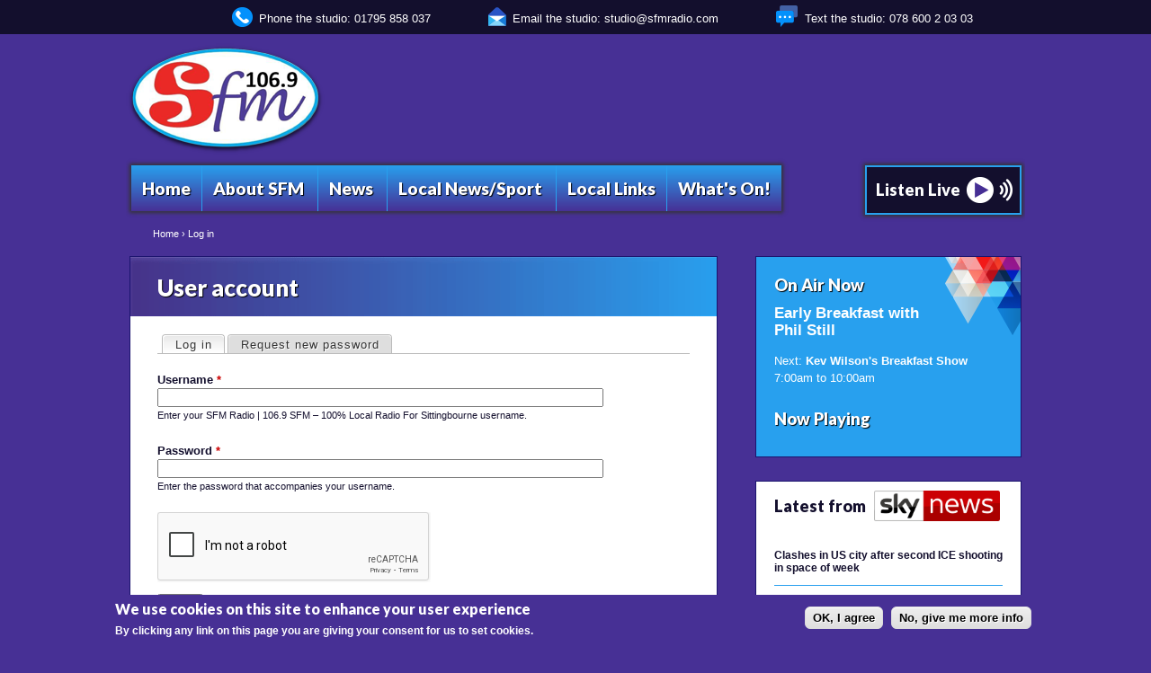

--- FILE ---
content_type: text/html; charset=utf-8
request_url: https://www.sfmradio.com/user/login?destination=node/3793%23comment-form
body_size: 9683
content:
<!DOCTYPE html>
<!--[if IEMobile 7]><html class="iem7"  lang="en" dir="ltr"><![endif]-->
<!--[if lte IE 6]><html class="lt-ie9 lt-ie8 lt-ie7"  lang="en" dir="ltr"><![endif]-->
<!--[if (IE 7)&(!IEMobile)]><html class="lt-ie9 lt-ie8"  lang="en" dir="ltr"><![endif]-->
<!--[if IE 8]><html class="lt-ie9"  lang="en" dir="ltr"><![endif]-->
<!--[if (gte IE 9)|(gt IEMobile 7)]><!--><html  lang="en" dir="ltr"
  xmlns:fb="http://www.facebook.com/2008/fbml"
  xmlns:content="http://purl.org/rss/1.0/modules/content/"
  xmlns:dc="http://purl.org/dc/terms/"
  xmlns:foaf="http://xmlns.com/foaf/0.1/"
  xmlns:rdfs="http://www.w3.org/2000/01/rdf-schema#"
  xmlns:sioc="http://rdfs.org/sioc/ns#"
  xmlns:sioct="http://rdfs.org/sioc/types#"
  xmlns:skos="http://www.w3.org/2004/02/skos/core#"
  xmlns:xsd="http://www.w3.org/2001/XMLSchema#"><!--<![endif]-->

<head profile="http://www.w3.org/1999/xhtml/vocab">
    <!-- Google tag (gtag.js) -->
<script async src="https://www.googletagmanager.com/gtag/js?id=G-SLRCE8NPH4"></script>
<script>
  window.dataLayer = window.dataLayer || [];
  function gtag(){dataLayer.push(arguments);}
  gtag('js', new Date());

  gtag('config', 'G-SLRCE8NPH4');
</script>
  <meta charset="utf-8" />
<script src="https://www.google.com/recaptcha/api.js?hl=en" async="async" defer="defer"></script>
<link rel="shortcut icon" href="https://www.sfmradio.com/favicon.ico" type="image/vnd.microsoft.icon" />
<meta name="description" content="SFM is the local radio station for the Sittingbourne area of Kent in the UK" />
<meta name="keywords" content="radio,SFM,music,latest, greatest,news,local,travel,roads,fun,weather,advertise,commercial,events,event,Conyer,Faversham, Halstow,Hartlip,Iwade,Lower Newington,Oare,Sittingbourne,Swale, Teynham,Kent,Regional,South East" />
<meta name="generator" content="Drupal 7 (http://drupal.org)" />
<meta property="og:site_name" content="SFM Radio | 106.9 SFM – 100% Local Radio For Sittingbourne" />
<meta property="og:type" content="article" />
<meta property="og:url" content="https://www.sfmradio.com/user/login" />
<meta property="og:title" content="User account" />
<meta property="og:image" content="http://www.sfmradio.com/sites/default/files/sfm-radio-logo.png" />
  <title>User account | SFM Radio | 106.9 SFM – 100% Local Radio For Sittingbourne</title>

      <meta name="MobileOptimized" content="width">
    <meta name="HandheldFriendly" content="true">
    <meta name="viewport" content="width=device-width,initial-scale=1,maximum-scale=1">
    <meta name="apple-itunes-app" content="app-id=1437859000">
  <meta property="fb:pages" content="147725828639494" />
    <meta http-equiv="cleartype" content="on">

  <link type="text/css" rel="stylesheet" href="https://www.sfmradio.com/sites/default/files/css/css_kShW4RPmRstZ3SpIC-ZvVGNFVAi0WEMuCnI0ZkYIaFw.css" media="all" />
<link type="text/css" rel="stylesheet" href="https://www.sfmradio.com/sites/default/files/css/css_oZfz_ssfKNxkrf2hl8m98pSTLNS1WdeK8wtrcpIbQ-s.css" media="all" />
<link type="text/css" rel="stylesheet" href="https://www.sfmradio.com/sites/default/files/css/css_1-VVwvLKTWmBzWY6sn7xWmpdkHpWjo3ndDJFFT29PdU.css" media="all" />
<style>#sliding-popup.sliding-popup-bottom{background:#473095;}#sliding-popup .popup-content #popup-text h2,#sliding-popup .popup-content #popup-text p{color:#ffffff !important;}
</style>
<link type="text/css" rel="stylesheet" href="https://www.sfmradio.com/sites/default/files/css/css_4GPIV4XINU4pHG5iTcz5AVfO4HCz-sJDUkpBfemw4-k.css" media="all" />
<link type="text/css" rel="stylesheet" href="https://www.sfmradio.com/sites/default/files/css/css_jXj49nHl9XuGATy0XK3BXKsFDQ5EAxBvYE82qaaJiwQ.css" media="all" />
<link type="text/css" rel="stylesheet" href="https://www.sfmradio.com/sites/default/files/css/css_zyxzD1EvSBGu_fRYgoq6sIQ5tyFKa1sWXRuOF4TXN5A.css" media="all" />
<link type="text/css" rel="stylesheet" href="https://fonts.googleapis.com/css?family=Lato:900&amp;subset=latin" media="all" />
  <script src="//ajax.googleapis.com/ajax/libs/jquery/1.12.4/jquery.min.js"></script>
<script>window.jQuery || document.write("<script src='/sites/all/modules/jquery_update/replace/jquery/1.12/jquery.min.js'>\x3C/script>")</script>
<script src="https://www.sfmradio.com/sites/default/files/js/js_GOikDsJOX04Aww72M-XK1hkq4qiL_1XgGsRdkL0XlDo.js"></script>
<script src="https://www.sfmradio.com/sites/default/files/js/js_nV7LuZLGiXdSyBRLYkvWludn6JHVO4gfHznRDAwMXiw.js"></script>
<script src="https://www.sfmradio.com/sites/default/files/js/js_A6h0eCkPTp78tImhOMxjW_sw3aKiNTTcA9kP9_BLHQY.js"></script>
<script src="https://www.sfmradio.com/sites/default/files/js/js_30Fuid9joWMJ213iNtLQ4TX8nv_r4BPUCh1p0-Tvj9g.js"></script>
<script src="https://www.sfmradio.com/sites/default/files/js/js_zQek0Rk_v4DBQWlb1xDwSzXt7NP5MQUmmH8cGE6dF8k.js"></script>
<script>jQuery.extend(Drupal.settings, {"basePath":"\/","pathPrefix":"","setHasJsCookie":0,"ajaxPageState":{"theme":"sfmradio","theme_token":"aLEz-xtbEltG9RMbX9hbr1MODqEE7kEe0Sd4D8QNzJs","css":{"modules\/system\/system.base.css":1,"modules\/system\/system.menus.css":1,"modules\/system\/system.messages.css":1,"modules\/system\/system.theme.css":1,"modules\/aggregator\/aggregator.css":1,"sites\/all\/modules\/calendar\/css\/calendar_multiday.css":1,"modules\/comment\/comment.css":1,"sites\/all\/modules\/date\/date_repeat_field\/date_repeat_field.css":1,"modules\/field\/theme\/field.css":1,"modules\/node\/node.css":1,"modules\/poll\/poll.css":1,"sites\/all\/modules\/simpleads\/simpleads.css":1,"modules\/user\/user.css":1,"sites\/all\/modules\/views\/css\/views.css":1,"sites\/all\/modules\/ctools\/css\/ctools.css":1,"sites\/all\/modules\/panels\/css\/panels.css":1,"sites\/all\/modules\/nice_menus\/css\/nice_menus.css":1,"sites\/all\/themes\/sfmradio\/css\/nice_menus_default.css":1,"sites\/all\/modules\/panels\/plugins\/layouts\/twocol\/twocol.css":1,"sites\/all\/modules\/panels\/plugins\/layouts\/threecol_33_34_33\/threecol_33_34_33.css":1,"sites\/all\/modules\/panels\/plugins\/layouts\/onecol\/onecol.css":1,"sites\/all\/modules\/date\/date_api\/date.css":1,"0":1,"sites\/all\/modules\/eu-cookie-compliance\/css\/eu_cookie_compliance.css":1,"sites\/all\/modules\/responsive_menus\/styles\/responsive_menus_simple\/css\/responsive_menus_simple.css":1,"sites\/all\/modules\/ajaxblocks\/ajaxblocks.css":1,"sites\/all\/themes\/sfmradio\/system.menus.css":1,"sites\/all\/themes\/sfmradio\/css\/normalize.css":1,"sites\/all\/themes\/sfmradio\/css\/wireframes.css":1,"sites\/all\/themes\/sfmradio\/css\/layouts\/responsive-sidebars.css":1,"sites\/all\/themes\/sfmradio\/css\/page-backgrounds.css":1,"sites\/all\/themes\/sfmradio\/css\/tabs.css":1,"sites\/all\/themes\/sfmradio\/css\/pages.css":1,"sites\/all\/themes\/sfmradio\/css\/blocks.css":1,"sites\/all\/themes\/sfmradio\/css\/navigation.css":1,"sites\/all\/themes\/sfmradio\/css\/views-styles.css":1,"sites\/all\/themes\/sfmradio\/css\/nodes.css":1,"sites\/all\/themes\/sfmradio\/css\/comments.css":1,"sites\/all\/themes\/sfmradio\/css\/forms.css":1,"sites\/all\/themes\/sfmradio\/css\/fields.css":1,"sites\/all\/themes\/sfmradio\/css\/print.css":1,"sites\/default\/files\/fontyourface\/font.css":1,"https:\/\/fonts.googleapis.com\/css?family=Lato:900\u0026subset=latin":1},"js":{"\/\/ajax.googleapis.com\/ajax\/libs\/jquery\/1.12.4\/jquery.min.js":1,"0":1,"misc\/jquery-extend-3.4.0.js":1,"misc\/jquery-html-prefilter-3.5.0-backport.js":1,"misc\/jquery.once.js":1,"misc\/drupal.js":1,"sites\/all\/modules\/jquery_update\/js\/jquery_browser.js":1,"sites\/all\/modules\/nice_menus\/js\/jquery.bgiframe.js":1,"sites\/all\/modules\/nice_menus\/js\/jquery.hoverIntent.js":1,"sites\/all\/modules\/nice_menus\/js\/superfish.js":1,"sites\/all\/modules\/nice_menus\/js\/nice_menus.js":1,"misc\/form-single-submit.js":1,"sites\/all\/modules\/fb\/fb.js":1,"sites\/all\/modules\/simpleads\/simpleads.js":1,"sites\/all\/modules\/simpleads\/modules\/simpleads_campaigns\/simpleads_campaigns.js":1,"sites\/all\/libraries\/audio-player\/audio-player.js":1,"sites\/all\/modules\/captcha\/captcha.js":1,"sites\/all\/modules\/responsive_menus\/styles\/responsive_menus_simple\/js\/responsive_menus_simple.js":1,"sites\/all\/modules\/ajaxblocks\/ajaxblocks.js":1,"sites\/all\/themes\/sfmradio\/js\/popup.js":1,"sites\/all\/themes\/sfmradio\/js\/script.js":1,"sites\/all\/modules\/eu-cookie-compliance\/js\/eu_cookie_compliance.js":1,"1":1}},"nice_menus_options":{"delay":800,"speed":"slow"},"eu_cookie_compliance":{"popup_enabled":1,"popup_agreed_enabled":0,"popup_hide_agreed":0,"popup_clicking_confirmation":1,"popup_html_info":"\u003Cdiv\u003E\n  \u003Cdiv class =\u0022popup-content info\u0022\u003E\n    \u003Cdiv id=\u0022popup-text\u0022\u003E\n      \u003Ch2\u003EWe use cookies on this site to enhance your user experience\u003C\/h2\u003E\u003Cp\u003EBy clicking any link on this page you are giving your consent for us to set cookies.\u003C\/p\u003E    \u003C\/div\u003E\n    \u003Cdiv id=\u0022popup-buttons\u0022\u003E\n      \u003Cbutton type=\u0022button\u0022 class=\u0022agree-button\u0022\u003EOK, I agree\u003C\/button\u003E\n      \u003Cbutton type=\u0022button\u0022 class=\u0022find-more-button\u0022\u003ENo, give me more info\u003C\/button\u003E\n    \u003C\/div\u003E\n  \u003C\/div\u003E\n\u003C\/div\u003E\n","popup_html_agreed":"\u003Cdiv\u003E\n  \u003Cdiv class =\u0022popup-content agreed\u0022\u003E\n    \u003Cdiv id=\u0022popup-text\u0022\u003E\n      \u003Ch2\u003EThank you for accepting cookies\u003C\/h2\u003E\u003Cp\u003EYou can now hide this message or find out more about cookies.\u003C\/p\u003E    \u003C\/div\u003E\n    \u003Cdiv id=\u0022popup-buttons\u0022\u003E\n      \u003Cbutton type=\u0022button\u0022 class=\u0022hide-popup-button\u0022\u003EHide\u003C\/button\u003E\n      \u003Cbutton type=\u0022button\u0022 class=\u0022find-more-button\u0022 \u003EMore info\u003C\/button\u003E\n    \u003C\/div\u003E\n  \u003C\/div\u003E\n\u003C\/div\u003E","popup_height":"auto","popup_width":"100%","popup_delay":1000,"popup_link":"http:\/\/www.sfmradio.com\/privacy-policy","popup_link_new_window":1,"popup_position":null,"popup_language":"en","domain":""},"responsive_menus":[{"toggler_text":"\u2630 Menu","selectors":["#block-nice-menus-1"],"media_size":"500","media_unit":"px","absolute":"1","remove_attributes":"1","responsive_menus_style":"responsive_menus_simple"}],"urlIsAjaxTrusted":{"\/user\/login?destination=node\/3793%23comment-form":true},"ajaxblocks":"blocks=panels_mini-on_air\u0026path=user\/login\u0026destination=node\/3793%23comment-form"});</script>
      <!--[if lt IE 9]>
    <script src="/sites/all/themes/zen/js/html5-respond.js"></script>
    <![endif]-->
    <!-- Google tag (gtag.js) -->
<script async src="https://www.googletagmanager.com/gtag/js?id=UA-33619205-1"></script>
<script>
  window.dataLayer = window.dataLayer || [];
  function gtag(){dataLayer.push(arguments);}
  gtag('js', new Date());

  gtag('config', 'UA-33619205-1');
</script>
    <script data-ad-client="ca-pub-3799440234902573" async src="https://pagead2.googlesyndication.com/pagead/js/adsbygoogle.js"></script>
</head>
<body class="html not-front not-logged-in one-sidebar sidebar-second page-user page-user-login section-user" >
      <p id="skip-link">
      <a href="#main-menu" class="element-invisible element-focusable">Jump to navigation</a>
    </p>
            <div class="region region-header">
    <div id="block-block-19" class="block block-block first last odd">

      
  <p><img src="https://www.sfmradio.com/sites/default/files/phone.png" alt="Phone the studio" width="23" height="23" /> Phone the studio: 01795 858 037 <img src="https://www.sfmradio.com/sites/default/files/email.png" alt="Email us" width="20" height="22" /> Email the studio: <a href="mailto:studio@sfmradio.com">studio@sfmradio.com</a> <img src="https://www.sfmradio.com/sites/default/files/message.png" alt="Message us" width="25" height="24" /> Text the studio: 078 600 2 03 03</p>

</div><!-- /.block -->
  </div><!-- /.region -->

<div id="page">

<div id="container">

  <header id="header" role="banner">

      <div class="region region-banner-top">
    <div id="block-block-11" class="block block-block first last odd">

      
  <script type="text/javascript"><!--
google_ad_client = "ca-pub-3799440234902573";
/* 728x90 */
google_ad_slot = "6215783766";
google_ad_width = 728;
google_ad_height = 90;
//-->
</script>
<script type="text/javascript"
src="https://pagead2.googlesyndication.com/pagead/show_ads.js">
</script>
</div><!-- /.block -->
  </div><!-- /.region -->

          <a href="/" title="Home" rel="home" id="logo"><img src="https://www.sfmradio.com/sites/default/files/sfm-radio-logo.png" alt="Home" /></a>
    
    
    

  </header>

  <div id="main">
      <nav class="breadcrumb" role="navigation"><h2 class="element-invisible">You are here</h2><ol><li><a href="/">Home</a> › </li><li>Log in</li></ol></nav>    <div id="content" class="column" role="main">
 	  <div id="main-content-inner">
          <div id="content-main"> 
	<a id="main-content"></a>
     <div id="title-block">
              <h1 class="title" id="page-title">User account</h1>
              </div><!-- /#title-block -->            <h2 class="element-invisible">Primary tabs</h2><ul class="tabs primary"><li class="active"><a href="/user" class="active">Log in<span class="element-invisible">(active tab)</span></a></li>
<li><a href="/user/password">Request new password</a></li>
</ul>                  


<form action="/user/login?destination=node/3793%23comment-form" method="post" id="user-login" accept-charset="UTF-8"><div><div class="form-item form-type-textfield form-item-name">
  <label for="edit-name">Username <span class="form-required" title="This field is required.">*</span></label>
 <input type="text" id="edit-name" name="name" value="" size="60" maxlength="60" class="form-text required" />
<div class="description">Enter your SFM Radio | 106.9 SFM – 100% Local Radio For Sittingbourne username.</div>
</div>
<div class="form-item form-type-password form-item-pass">
  <label for="edit-pass">Password <span class="form-required" title="This field is required.">*</span></label>
 <input type="password" id="edit-pass" name="pass" size="60" maxlength="128" class="form-text required" />
<div class="description">Enter the password that accompanies your username.</div>
</div>
<input type="hidden" name="form_build_id" value="form-94CR7zOjQlq2dEG-wp-2jl8sl7YWOkOObXgFM4RwEHg" />
<input type="hidden" name="form_id" value="user_login" />
<div class="captcha"><input type="hidden" name="captcha_sid" value="1243562" />
<input type="hidden" name="captcha_token" value="19e8a6c6a27cc9935eff5da9a44a6de0" />
<input type="hidden" name="captcha_response" value="Google no captcha" />
<div class="g-recaptcha" data-sitekey="6LebeIwUAAAAAAQ0Zdf-256b1uYJLdzFs67DxqQx" data-theme="light" data-type="image"></div><input type="hidden" name="captcha_cacheable" value="1" />
</div><div class="form-actions form-wrapper" id="edit-actions"><input type="submit" id="edit-submit" name="op" value="Log in" class="form-submit" /></div></div></form><!-- block__no_wrapper -->
<!-- region__no_wrapper -->
        </div><!-- /#content-main -->
</div><!-- /#main-content -->    <div class="region region-content-bottom">
    <div id="block-panels-mini-ad-block" class="block block-panels-mini first odd">

      
  <div class="panel-display panel-2col clearfix" id="mini-panel-ad_block">
  <div class="panel-panel panel-col-first">
    <div class="inside"></div>
  </div>

  <div class="panel-panel panel-col-last">
    <div class="inside"><div class="panel-pane pane-custom pane-1"  >
  
      
  
  <div class="pane-content">
    <iframe src="https://rcm-uk.amazon.co.uk/e/cm?t=swalesound-21&amp;o=2&amp;p=20&amp;l=ur1&amp;category=offers&amp;banner=19AAH8VTTFQ438V9MVG2&amp;f=ifr&lt1=_new" width="120" height="90" scrolling="no" border="0" marginwidth="0" style="border:none;" frameborder="0"></iframe>  </div>

  
  </div>
</div>
  </div>
</div>

</div><!-- /.block -->
<div id="block-panels-mini-footer" class="block block-panels-mini even">

      
  
<div class="panel-display panel-3col-33 clearfix" id="mini-panel-footer">
  <div class="panel-panel panel-col-first">
    <div class="inside"><div class="panel-pane pane-block pane-block-3"  >
  
        <h2 class="pane-title">
      SFM    </h2>
    
  
  <div class="pane-content">
    <ul>
<li><a href="https://www.sfmradio.com/">Home</a></li>
<li><a href="https://www.sfmradio.com/news">News</a></li>
<li><a href="https://www.sfmradio.com/local-news">Local News</a></li>
<li><a href="https://www.sfmradio.com/local-sport">Local Sport</a></li>
<li><a href="https://www.sfmradio.com/useful-local-links">Local Links</a></li>
<li><a href="https://www.sfmradio.com/showbiz-news">Showbiz News</a></li>
<li><a href="https://www.sfmradio.com/whats-on">What's On!</a></li>
</ul>
  </div>

  
  </div>
</div>
  </div>

  <div class="panel-panel panel-col">
    <div class="inside"><div class="panel-pane pane-block pane-block-4"  >
  
        <h2 class="pane-title">
      About SFM    </h2>
    
  
  <div class="pane-content">
    <ul>
<li><a href="https://www.sfmradio.com/volunteering-sfm">Volunteering</a></li>
<li><a href="https://www.sfmradio.com/who-are-sfm">Who are SFM?</a></li>
<li><a href="https://www.sfmradio.com/sfm-radio-djs">Presenters</a></li>
<li><a href="https://www.sfmradio.com/calendar-node-field-dj-time-slot">Schedule</a></li>
<li><a href="https://www.sfmradio.com/sfms-projected-coverage-area">Coverage Map</a></li>
<li><a href="https://www.sfmradio.com/link-sfm">Link To Us</a></li>
<li><a href="https://www.sfmradio.com/forthcoming-sfm-roadshows">Roadshows</a></li>
<li><a href="https://www.sfmradio.com/advertising-sfm">Advertise With Us</a></li>
<li><a href="https://www.sfmradio.com/contact-us">Contact Us</a></li>
</ul>
  </div>

  
  </div>
</div>
  </div>

  <div class="panel-panel panel-col-last">
    <div class="inside"><div class="panel-pane pane-block pane-block-5"  >
  
        <h2 class="pane-title">
      Join Us On    </h2>
    
  
  <div class="pane-content">
    <p><a href="https://www.facebook.com/106.9SFM/" target="_blank"><img src="/sites/default/files/facebook.gif" alt="Facebook" width="82" height="82" /></a>&nbsp;<a href="https://twitter.com/SFMRadio" target="_blank"><img src="/sites/default/files/twitter.gif" alt="Twitter" width="82" height="82" /></a>&nbsp;<a href="https://www.youtube.com/channel/UCTJYGqwYSYKDEQr11J1VwBw?feature=watch" target="_blank"><img src="/sites/default/files/youtubesfm.png" alt="YouTube" width="82" height="82" /></a>&nbsp;&nbsp;&nbsp;</p>
<p> <center> Please help us to stay On Air with a donation (via PayPal). Every donation helps - Thank You &#128512 :-
<br>
<form action="https://www.paypal.com/donate" method="post" target="_top">
<input type="hidden" name="hosted_button_id" value="XGHVMZF3WWBJ2" />
<input type="image" src="https://www.paypalobjects.com/en_GB/i/btn/btn_donate_LG.gif" border="0" name="submit" title="PayPal - The safer, easier way to pay online!" alt="Donate with PayPal button" />
<img alt="" border="0" src="https://www.paypal.com/en_GB/i/scr/pixel.gif" width="1" height="1" />
</form>
  </div>

  
  </div>
</div>
  </div>
</div>

</div><!-- /.block -->
<div id="block-block-15" class="block block-block odd">

      
  <script type="text/javascript"><!--
google_ad_client = "ca-pub-3799440234902573";
/* 468x60, created 10/02/09 */
google_ad_slot = "9128917255";
google_ad_width = 468;
google_ad_height = 60;
//-->
</script>
<script type="text/javascript"
src="https://pagead2.googlesyndication.com/pagead/show_ads.js">
</script>

</div><!-- /.block -->
<div id="block-block-7" class="block block-block last even">

      
  <p style="text-align: center;"><img src="https://www.sfmradio.com/sites/default/files/100-local-radio.png" alt="100% Local Radio for Sittingbourne" width="615" height="252" /></p>

</div><!-- /.block -->
  </div><!-- /.region -->
   </div><!-- /#content -->
   


    <div id="navigation">

      
        <div class="region region-navigation">
    <div id="block-block-13" class="block block-block first odd">

      
  <div class="listen" id="rpStationButton-1236"><a href="https://www.sfmradio.com/player/" target="popup" onclick="window.open('https://www.sfmradio.com/player/','popup','width=380,height=600'); return false;"><div style="position:relative;height:51px;width:170px;cursor:pointer">Listen Live</div></a></div>
</div><!-- /.block -->
<div id="block-nice-menus-1" class="block block-nice-menus last even">

      
  <ul class="nice-menu nice-menu-down nice-menu-main-menu" id="nice-menu-1"><li class="menu-218 menu-path-front first odd "><a href="/">Home</a></li>
<li class="menu-566 menuparent  menu-path-nolink  even "><a href="#" title="" class="nolink" tabindex="0">About SFM</a><ul><li class="menu-571 menu-path-node-12 first odd "><a href="/advertising-1069-sfm">Advertising on 106.9 SFM</a></li>
<li class="menu-572 menu-path-node-13  even "><a href="/contact-us">Contact Us</a></li>
<li class="menu-2414 menu-path-node-1151  odd "><a href="/1069-sfm-listener-panel">Listener Panel</a></li>
<li class="menu-396 menu-path-node-1  even "><a href="/volunteering-1069-sfm-0">Volunteering At 106.9 SFM</a></li>
<li class="menu-756 menu-path-sfm-radio-djs  odd "><a href="/sfm-radio-djs" title="Presenters">The Presenters</a></li>
<li class="menu-1086 menu-path-calendar-node-field-dj-time-slot  even "><a href="/calendar-node-field-dj-time-slot" title="">Programme Schedule</a></li>
<li class="menu-2191 menu-path-node-819  odd "><a href="/1069-sfm-competition-rules">Competition Rules</a></li>
<li class="menu-570 menu-path-node-11  even "><a href="/1069-sfm-roadshow">Roadshows</a></li>
<li class="menu-568 menu-path-node-9  odd "><a href="/1069-sfms-measured-coverage-area">Our Coverage Area</a></li>
<li class="menu-569 menu-path-node-10  even "><a href="/link-1069-sfm-website" title="">Link To Our Website</a></li>
<li class="menu-3152 menu-path-node-2082  odd "><a href="/making-complaint">Making A Complaint</a></li>
<li class="menu-2232 menu-path-node-863  even last"><a href="/1069-sfm-public-file">106.9 SFM Public File</a></li>
</ul></li>
<li class="menu-632 menuparent  menu-path-news  odd "><a href="/news" title="News">News</a><ul><li class="menu-798 menu-path-business-news first odd "><a href="/business-news" title="Business News">Business News</a></li>
<li class="menu-633 menu-path-showbiz-news  even "><a href="/showbiz-news">Showbiz News</a></li>
<li class="menu-3402 menu-path-sports-news  odd last"><a href="/sports-news" title="Sports News">Sports News</a></li>
</ul></li>
<li class="menu-645 menuparent  menu-path-nolink  even "><a href="#" title="Local News/Sport" class="nolink" tabindex="0">Local News/Sport</a><ul><li class="menu-629 menu-path-local-news first odd "><a href="/local-news">Local News</a></li>
<li class="menu-628 menu-path-local-sport  even last"><a href="/local-sport" title="Local Sport">Local Sport</a></li>
</ul></li>
<li class="menu-615 menu-path-node-15  odd "><a href="/useful-local-links">Local Links</a></li>
<li class="menu-672 menu-path-whats-on  even last"><a href="/whats-on" title="What&#039;s On!">What&#039;s On!</a></li>
</ul>

</div><!-- /.block -->
  </div><!-- /.region -->

    </div><!-- /#navigation -->

    
          <aside class="sidebars">
                  <section class="region region-sidebar-second column sidebar">
    <div id="block-panels-mini-on-air" class="block block-panels-mini first odd">

      
  <div id="block-panels_mini-on_air-ajax-content" class="ajaxblocks-wrapper-7"><script type="text/javascript"></script><noscript><div class="panel-display panel-1col clearfix" id="mini-panel-on_air">
  <div class="panel-panel panel-col">
    <div><div class="panel-pane pane-views pane-dj-slots"  >
  
        <h2 class="pane-title">
      On Air Now    </h2>
    
  
  <div class="pane-content">
    <div class="view view-dj-slots view-id-dj_slots view-display-id-block view-dom-id-f6e40c232cacd6454a211945557a1682">
        
  
  
      <div class="view-content">
        <div class="views-row views-row-1 views-row-odd views-row-first">
      
      <span>Next: </span>    <a href="/early-breakfast-phil-still">Early Breakfast with Phil Still</a> 
  <div class="field field-name-field-dj-time-slot field-type-datetime field-label-hidden">
    <span  class="date-display-single"><span  class="date-display-range"><span  property="dc:date" datatype="xsd:dateTime" content="2022-04-25T05:00:00+01:00" class="date-display-start">5:00am</span> to <span  property="dc:date" datatype="xsd:dateTime" content="2022-04-25T07:00:00+01:00" class="date-display-end">7:00am</span></span></span>  </div>
    </div>
  <div class="views-row views-row-2 views-row-even views-row-last">
      
      <span>Next: </span>    <a href="/node/11043">Kev Wilson&#039;s Breakfast Show</a> 
  <div class="field field-name-field-dj-time-slot field-type-datetime field-label-hidden">
    <span  class="date-display-single"><span  class="date-display-range"><span  property="dc:date" datatype="xsd:dateTime" content="2023-06-29T07:00:00+01:00" class="date-display-start">7:00am</span> to <span  property="dc:date" datatype="xsd:dateTime" content="2023-06-29T10:00:00+01:00" class="date-display-end">10:00am</span></span></span>  </div>
    </div>
    </div>
  
  
  
  
  
  
</div>  </div>

  
  </div>
<div class="panel-separator"></div><div class="panel-pane pane-block pane-block-1"  >
  
        <h2 class="pane-title">
      Now Playing    </h2>
    
  
  <div class="pane-content">
    <div class="wlr_current_meta"></div>  </div>

  
  </div>
</div>
  </div>
</div>
</noscript></div>
</div><!-- /.block -->
<div id="block-aggregator-feed-5" class="block block-aggregator even" role="complementary">

        <h2 class="block-title">Latest from</h2>
    
  <div class="item-list"><ul><li class="first"><a href="https://news.sky.com/story/minneapolis-clashes-in-us-city-after-second-ice-shooting-in-space-of-week-13494453">Clashes in US city after second ICE shooting in space of week</a>
</li>
<li><a href="https://news.sky.com/story/counterterrorism-police-battle-ferry-gunmen-in-major-training-exercise-13494451">Armed terrorists. Dead passengers. The captain taken hostage. What do police do now?</a>
</li>
<li><a href="https://news.sky.com/story/x-to-block-grok-ai-from-undressing-images-of-real-people-13494449">X to block Grok AI from undressing images of real people</a>
</li>
<li><a href="https://news.sky.com/story/international-space-station-astronauts-begin-evacuation-due-to-serious-medical-condition-13494356">Astronauts evacuate space station over &#039;serious medical condition&#039;</a>
</li>
<li class="last"><a href="https://news.sky.com/story/irans-regime-could-fall-says-trump-as-us-president-considers-intervention-13494415">Iran&#039;s regime could fall, says Trump - as US president considers intervention</a>
</li>
</ul></div><div class="more-link"><a href="/aggregator/sources/5" title="View this feed&#039;s recent news.">More</a></div>
</div><!-- /.block -->
<div id="block-views-latest-local-news-block-1" class="block block-views odd">

        <h2 class="block-title">More Local News</h2>
    
  <div class="view view-latest-local-news view-id-latest_local_news view-display-id-block_1 view-dom-id-e6bd7199fd43f90b0831fae410ebcd7b">
        
  
  
      <div class="view-content">
      <div class="item-list">    <ul>          <li class="views-row views-row-1 views-row-odd views-row-first">  
  <div class="views-field views-field-title">        <span class="field-content"><a href="/node/19270">Fire At The Alexander Centre In Faversham</a></span>  </div>  
          <div class="field field-name-body field-type-text-with-summary field-label-hidden"><div class="field-items"><div class="field-item even" property="content:encoded"><p>Kent Fire and Rescue Service (KFRS) remains at the scene of a fire involving a commercial premises in Preston Street...</p></div></div></div>  </li>
          <li class="views-row views-row-2 views-row-even">  
  <div class="views-field views-field-title">        <span class="field-content"><a href="/node/19268">Dispersal Orders In Place For New Year&#039;s Eve</a></span>  </div>  
          <div class="field field-name-body field-type-text-with-summary field-label-hidden"><div class="field-items"><div class="field-item even" property="content:encoded"><p>Officers policing New Year celebrations in Swale’s town centres have been granted extra powers to prevent crime....</p></div></div></div>  </li>
          <li class="views-row views-row-3 views-row-odd views-row-last">  
  <div class="views-field views-field-title">        <span class="field-content"><a href="/node/19255">Witnesses Sought After Fatal M2 Collision</a></span>  </div>  
          <div class="field field-name-body field-type-text-with-summary field-label-hidden"><div class="field-items"><div class="field-item even" property="content:encoded"><p>Witnesses, including any motorists with dashcam footage, are being urged to come forward following a fatal collision...</p></div></div></div>  </li>
      </ul></div>    </div>
  
  
  
  
  
  
</div>
</div><!-- /.block -->
<div id="block-aggregator-feed-7" class="block block-aggregator even" role="complementary">

        <h2 class="block-title">News from</h2>
    
  <div class="item-list"><ul><li class="first"><a href="https://www.sittingbourne.me/sittingbourne-blog/new-entertainment-venue-to-open-in-march">New Entertainment Venue to open in March</a>
</li>
<li class="last"><a href="https://www.sittingbourne.me/sittingbourne-blog/swimmers-make-waves-for-cancer-research">Swimmers make waves for Cancer Research</a>
</li>
</ul></div><div class="more-link"><a href="/aggregator/sources/7" title="View this feed&#039;s recent news.">More</a></div>
</div><!-- /.block -->
<div id="block-views-test-feed-block" class="block block-views odd">

        <h2 class="block-title">Travel News</h2>
    
  <div class="view view-test-feed view-id-test_feed view-display-id-block view-dom-id-c286a2af02fae7976d022554b8e7771b">
        
  
  
      <div class="view-content">
        <div class="views-row views-row-1 views-row-odd views-row-first">
      
  <div class="views-field views-field-title">    <span class="views-label views-label-title">Type :</span>    <strong class="field-content">Roadworks</strong>  </div>  
          <div class="field field-name-field-feed-item-description field-type-text-with-summary field-label-hidden"><div class="field-items"><div class="field-item even"><p>Location : The M26 westbound between junction J2A  and the M25 <br />Reason : Roadworks<br />Status : Currently Active<br />Period : from 22:49 on 14 January 2026 to 05:30 on 15 January 2026<br />Lanes Closed : All lanes are closed<br /></p>
</div></div></div>    
  <div class="views-field views-field-url">        <span class="field-content"><a href="http://www.trafficengland.com?evtID=5831196" target="_blank">View on map</a></span>  </div>  </div>
  <div class="views-row views-row-2 views-row-even">
      
  <div class="views-field views-field-title">    <span class="views-label views-label-title">Type :</span>    <strong class="field-content">Roadworks</strong>  </div>  
          <div class="field field-name-field-feed-item-description field-type-text-with-summary field-label-hidden"><div class="field-items"><div class="field-item even"><p>Location : The M25 anticlockwise exit slip at junction J1B for A225<br />Reason : Roadworks<br />Status : Currently Active<br />Period : from 22:09 on 14 January 2026 to 05:00 on 15 January 2026<br />Lanes Closed : All lanes are closed<br /></p>
</div></div></div>    
  <div class="views-field views-field-url">        <span class="field-content"><a href="http://www.trafficengland.com?evtID=5831123" target="_blank">View on map</a></span>  </div>  </div>
  <div class="views-row views-row-3 views-row-odd views-row-last">
      
  <div class="views-field views-field-title">    <span class="views-label views-label-title">Type :</span>    <strong class="field-content">Roadworks</strong>  </div>  
          <div class="field field-name-field-feed-item-description field-type-text-with-summary field-label-hidden"><div class="field-items"><div class="field-item even"><p>Location : The A2 westbound entry slip from the A227 <br />Reason : Planned Roadworks<br />Status : Currently Active<br />Period : expect disruption until 06:00 on 15 January 2026<br />Lanes Closed : All lanes are closed<br /></p>
</div></div></div>    
  <div class="views-field views-field-url">        <span class="field-content"><a href="http://www.trafficengland.com?evtID=5820994" target="_blank">View on map</a></span>  </div>  </div>
    </div>
  
  
  
  
  
  
</div>
</div><!-- /.block -->
<div id="block-block-20" class="block block-block last even">

        <h2 class="block-title">Weather</h2>
    
  <a class="weatherwidget-io" href="https://forecast7.com/en/51d340d73/sittingbourne/" data-label_1="SITTINGBOURNE" data-label_2="WEATHER" data-icons="Climacons Animated" data-days="3" data-theme="pure" >SITTINGBOURNE WEATHER</a>
<script>
!function(d,s,id){var js,fjs=d.getElementsByTagName(s)[0];if(!d.getElementById(id)){js=d.createElement(s);js.id=id;js.src='https://weatherwidget.io/js/widget.min.js';fjs.parentNode.insertBefore(js,fjs);}}(document,'script','weatherwidget-io-js');
</script>
</div><!-- /.block -->
  </section><!-- region__sidebar -->
      </aside><!-- /.sidebars -->
    
  </div><!-- /#main -->

</div><!-- /#container -->

    <footer id="footer" class="region region-footer">
    <div id="block-block-12" class="block block-block first last odd">

      
  <div class="footer-left"><code></code></div><div class="footer-left"><span class="st">©</span>&nbsp; 2025 - Sittingbourne Community Radio Ltd</div><div class="footer-right">CMS Designed and Built by <a href="https://www.drupalcentric.solutions/" target="_blank" rel="noopener">Drupal Centric</a>&nbsp;<a style="color: #fff;" href="https://www.drupalcentric.solutions/" target="_blank" rel="noopener"><img style="vertical-align: -37%;" src="/sites/default/files/drupal-centric-logo-25_0.png" alt="Drupal Centric" width="25" height="25" /></a></div>
</div><!-- /.block -->
  </footer><!-- region__footer -->

</div><!-- /#page -->

    <div class="region region-page-bottom">
    <div id="fb-root" class="fb_module"></div>
<script type="text/javascript">
<!--//--><![CDATA[//><!--
  jQuery.extend(Drupal.settings, {"fb":{"base_url":"https:\/\/www.sfmradio.com","ajax_event_url":"https:\/\/www.sfmradio.com\/fb\/ajax","is_anonymous":true,"fb_init_settings":{"xfbml":false,"status":false,"oauth":true,"cookie":true,"channelUrl":"https:\/\/www.sfmradio.com\/fb\/channel"},"test_login_status":true,"get_login_status":true,"controls":"","js_sdk_url":"https:\/\/connect.facebook.net\/en_US\/all.js"}});

if (typeof(FB) == 'undefined') {
  var e = document.createElement('script');
  e.async = true;
  e.src = Drupal.settings.fb.js_sdk_url;
  document.getElementById('fb-root').appendChild(e);
}


//--><!]]>

</script>
  </div><!-- /.region -->
<script src="https://www.sfmradio.com/sites/default/files/js/js_paiTaEsc1HNeBS2rkLc1NrprKrFnApv70kuY8awAaTI.js"></script>
</body>
</html>


--- FILE ---
content_type: text/html; charset=utf-8
request_url: https://www.google.com/recaptcha/api2/anchor?ar=1&k=6LebeIwUAAAAAAQ0Zdf-256b1uYJLdzFs67DxqQx&co=aHR0cHM6Ly93d3cuc2ZtcmFkaW8uY29tOjQ0Mw..&hl=en&type=image&v=PoyoqOPhxBO7pBk68S4YbpHZ&theme=light&size=normal&anchor-ms=20000&execute-ms=30000&cb=258j3hmobcu
body_size: 49328
content:
<!DOCTYPE HTML><html dir="ltr" lang="en"><head><meta http-equiv="Content-Type" content="text/html; charset=UTF-8">
<meta http-equiv="X-UA-Compatible" content="IE=edge">
<title>reCAPTCHA</title>
<style type="text/css">
/* cyrillic-ext */
@font-face {
  font-family: 'Roboto';
  font-style: normal;
  font-weight: 400;
  font-stretch: 100%;
  src: url(//fonts.gstatic.com/s/roboto/v48/KFO7CnqEu92Fr1ME7kSn66aGLdTylUAMa3GUBHMdazTgWw.woff2) format('woff2');
  unicode-range: U+0460-052F, U+1C80-1C8A, U+20B4, U+2DE0-2DFF, U+A640-A69F, U+FE2E-FE2F;
}
/* cyrillic */
@font-face {
  font-family: 'Roboto';
  font-style: normal;
  font-weight: 400;
  font-stretch: 100%;
  src: url(//fonts.gstatic.com/s/roboto/v48/KFO7CnqEu92Fr1ME7kSn66aGLdTylUAMa3iUBHMdazTgWw.woff2) format('woff2');
  unicode-range: U+0301, U+0400-045F, U+0490-0491, U+04B0-04B1, U+2116;
}
/* greek-ext */
@font-face {
  font-family: 'Roboto';
  font-style: normal;
  font-weight: 400;
  font-stretch: 100%;
  src: url(//fonts.gstatic.com/s/roboto/v48/KFO7CnqEu92Fr1ME7kSn66aGLdTylUAMa3CUBHMdazTgWw.woff2) format('woff2');
  unicode-range: U+1F00-1FFF;
}
/* greek */
@font-face {
  font-family: 'Roboto';
  font-style: normal;
  font-weight: 400;
  font-stretch: 100%;
  src: url(//fonts.gstatic.com/s/roboto/v48/KFO7CnqEu92Fr1ME7kSn66aGLdTylUAMa3-UBHMdazTgWw.woff2) format('woff2');
  unicode-range: U+0370-0377, U+037A-037F, U+0384-038A, U+038C, U+038E-03A1, U+03A3-03FF;
}
/* math */
@font-face {
  font-family: 'Roboto';
  font-style: normal;
  font-weight: 400;
  font-stretch: 100%;
  src: url(//fonts.gstatic.com/s/roboto/v48/KFO7CnqEu92Fr1ME7kSn66aGLdTylUAMawCUBHMdazTgWw.woff2) format('woff2');
  unicode-range: U+0302-0303, U+0305, U+0307-0308, U+0310, U+0312, U+0315, U+031A, U+0326-0327, U+032C, U+032F-0330, U+0332-0333, U+0338, U+033A, U+0346, U+034D, U+0391-03A1, U+03A3-03A9, U+03B1-03C9, U+03D1, U+03D5-03D6, U+03F0-03F1, U+03F4-03F5, U+2016-2017, U+2034-2038, U+203C, U+2040, U+2043, U+2047, U+2050, U+2057, U+205F, U+2070-2071, U+2074-208E, U+2090-209C, U+20D0-20DC, U+20E1, U+20E5-20EF, U+2100-2112, U+2114-2115, U+2117-2121, U+2123-214F, U+2190, U+2192, U+2194-21AE, U+21B0-21E5, U+21F1-21F2, U+21F4-2211, U+2213-2214, U+2216-22FF, U+2308-230B, U+2310, U+2319, U+231C-2321, U+2336-237A, U+237C, U+2395, U+239B-23B7, U+23D0, U+23DC-23E1, U+2474-2475, U+25AF, U+25B3, U+25B7, U+25BD, U+25C1, U+25CA, U+25CC, U+25FB, U+266D-266F, U+27C0-27FF, U+2900-2AFF, U+2B0E-2B11, U+2B30-2B4C, U+2BFE, U+3030, U+FF5B, U+FF5D, U+1D400-1D7FF, U+1EE00-1EEFF;
}
/* symbols */
@font-face {
  font-family: 'Roboto';
  font-style: normal;
  font-weight: 400;
  font-stretch: 100%;
  src: url(//fonts.gstatic.com/s/roboto/v48/KFO7CnqEu92Fr1ME7kSn66aGLdTylUAMaxKUBHMdazTgWw.woff2) format('woff2');
  unicode-range: U+0001-000C, U+000E-001F, U+007F-009F, U+20DD-20E0, U+20E2-20E4, U+2150-218F, U+2190, U+2192, U+2194-2199, U+21AF, U+21E6-21F0, U+21F3, U+2218-2219, U+2299, U+22C4-22C6, U+2300-243F, U+2440-244A, U+2460-24FF, U+25A0-27BF, U+2800-28FF, U+2921-2922, U+2981, U+29BF, U+29EB, U+2B00-2BFF, U+4DC0-4DFF, U+FFF9-FFFB, U+10140-1018E, U+10190-1019C, U+101A0, U+101D0-101FD, U+102E0-102FB, U+10E60-10E7E, U+1D2C0-1D2D3, U+1D2E0-1D37F, U+1F000-1F0FF, U+1F100-1F1AD, U+1F1E6-1F1FF, U+1F30D-1F30F, U+1F315, U+1F31C, U+1F31E, U+1F320-1F32C, U+1F336, U+1F378, U+1F37D, U+1F382, U+1F393-1F39F, U+1F3A7-1F3A8, U+1F3AC-1F3AF, U+1F3C2, U+1F3C4-1F3C6, U+1F3CA-1F3CE, U+1F3D4-1F3E0, U+1F3ED, U+1F3F1-1F3F3, U+1F3F5-1F3F7, U+1F408, U+1F415, U+1F41F, U+1F426, U+1F43F, U+1F441-1F442, U+1F444, U+1F446-1F449, U+1F44C-1F44E, U+1F453, U+1F46A, U+1F47D, U+1F4A3, U+1F4B0, U+1F4B3, U+1F4B9, U+1F4BB, U+1F4BF, U+1F4C8-1F4CB, U+1F4D6, U+1F4DA, U+1F4DF, U+1F4E3-1F4E6, U+1F4EA-1F4ED, U+1F4F7, U+1F4F9-1F4FB, U+1F4FD-1F4FE, U+1F503, U+1F507-1F50B, U+1F50D, U+1F512-1F513, U+1F53E-1F54A, U+1F54F-1F5FA, U+1F610, U+1F650-1F67F, U+1F687, U+1F68D, U+1F691, U+1F694, U+1F698, U+1F6AD, U+1F6B2, U+1F6B9-1F6BA, U+1F6BC, U+1F6C6-1F6CF, U+1F6D3-1F6D7, U+1F6E0-1F6EA, U+1F6F0-1F6F3, U+1F6F7-1F6FC, U+1F700-1F7FF, U+1F800-1F80B, U+1F810-1F847, U+1F850-1F859, U+1F860-1F887, U+1F890-1F8AD, U+1F8B0-1F8BB, U+1F8C0-1F8C1, U+1F900-1F90B, U+1F93B, U+1F946, U+1F984, U+1F996, U+1F9E9, U+1FA00-1FA6F, U+1FA70-1FA7C, U+1FA80-1FA89, U+1FA8F-1FAC6, U+1FACE-1FADC, U+1FADF-1FAE9, U+1FAF0-1FAF8, U+1FB00-1FBFF;
}
/* vietnamese */
@font-face {
  font-family: 'Roboto';
  font-style: normal;
  font-weight: 400;
  font-stretch: 100%;
  src: url(//fonts.gstatic.com/s/roboto/v48/KFO7CnqEu92Fr1ME7kSn66aGLdTylUAMa3OUBHMdazTgWw.woff2) format('woff2');
  unicode-range: U+0102-0103, U+0110-0111, U+0128-0129, U+0168-0169, U+01A0-01A1, U+01AF-01B0, U+0300-0301, U+0303-0304, U+0308-0309, U+0323, U+0329, U+1EA0-1EF9, U+20AB;
}
/* latin-ext */
@font-face {
  font-family: 'Roboto';
  font-style: normal;
  font-weight: 400;
  font-stretch: 100%;
  src: url(//fonts.gstatic.com/s/roboto/v48/KFO7CnqEu92Fr1ME7kSn66aGLdTylUAMa3KUBHMdazTgWw.woff2) format('woff2');
  unicode-range: U+0100-02BA, U+02BD-02C5, U+02C7-02CC, U+02CE-02D7, U+02DD-02FF, U+0304, U+0308, U+0329, U+1D00-1DBF, U+1E00-1E9F, U+1EF2-1EFF, U+2020, U+20A0-20AB, U+20AD-20C0, U+2113, U+2C60-2C7F, U+A720-A7FF;
}
/* latin */
@font-face {
  font-family: 'Roboto';
  font-style: normal;
  font-weight: 400;
  font-stretch: 100%;
  src: url(//fonts.gstatic.com/s/roboto/v48/KFO7CnqEu92Fr1ME7kSn66aGLdTylUAMa3yUBHMdazQ.woff2) format('woff2');
  unicode-range: U+0000-00FF, U+0131, U+0152-0153, U+02BB-02BC, U+02C6, U+02DA, U+02DC, U+0304, U+0308, U+0329, U+2000-206F, U+20AC, U+2122, U+2191, U+2193, U+2212, U+2215, U+FEFF, U+FFFD;
}
/* cyrillic-ext */
@font-face {
  font-family: 'Roboto';
  font-style: normal;
  font-weight: 500;
  font-stretch: 100%;
  src: url(//fonts.gstatic.com/s/roboto/v48/KFO7CnqEu92Fr1ME7kSn66aGLdTylUAMa3GUBHMdazTgWw.woff2) format('woff2');
  unicode-range: U+0460-052F, U+1C80-1C8A, U+20B4, U+2DE0-2DFF, U+A640-A69F, U+FE2E-FE2F;
}
/* cyrillic */
@font-face {
  font-family: 'Roboto';
  font-style: normal;
  font-weight: 500;
  font-stretch: 100%;
  src: url(//fonts.gstatic.com/s/roboto/v48/KFO7CnqEu92Fr1ME7kSn66aGLdTylUAMa3iUBHMdazTgWw.woff2) format('woff2');
  unicode-range: U+0301, U+0400-045F, U+0490-0491, U+04B0-04B1, U+2116;
}
/* greek-ext */
@font-face {
  font-family: 'Roboto';
  font-style: normal;
  font-weight: 500;
  font-stretch: 100%;
  src: url(//fonts.gstatic.com/s/roboto/v48/KFO7CnqEu92Fr1ME7kSn66aGLdTylUAMa3CUBHMdazTgWw.woff2) format('woff2');
  unicode-range: U+1F00-1FFF;
}
/* greek */
@font-face {
  font-family: 'Roboto';
  font-style: normal;
  font-weight: 500;
  font-stretch: 100%;
  src: url(//fonts.gstatic.com/s/roboto/v48/KFO7CnqEu92Fr1ME7kSn66aGLdTylUAMa3-UBHMdazTgWw.woff2) format('woff2');
  unicode-range: U+0370-0377, U+037A-037F, U+0384-038A, U+038C, U+038E-03A1, U+03A3-03FF;
}
/* math */
@font-face {
  font-family: 'Roboto';
  font-style: normal;
  font-weight: 500;
  font-stretch: 100%;
  src: url(//fonts.gstatic.com/s/roboto/v48/KFO7CnqEu92Fr1ME7kSn66aGLdTylUAMawCUBHMdazTgWw.woff2) format('woff2');
  unicode-range: U+0302-0303, U+0305, U+0307-0308, U+0310, U+0312, U+0315, U+031A, U+0326-0327, U+032C, U+032F-0330, U+0332-0333, U+0338, U+033A, U+0346, U+034D, U+0391-03A1, U+03A3-03A9, U+03B1-03C9, U+03D1, U+03D5-03D6, U+03F0-03F1, U+03F4-03F5, U+2016-2017, U+2034-2038, U+203C, U+2040, U+2043, U+2047, U+2050, U+2057, U+205F, U+2070-2071, U+2074-208E, U+2090-209C, U+20D0-20DC, U+20E1, U+20E5-20EF, U+2100-2112, U+2114-2115, U+2117-2121, U+2123-214F, U+2190, U+2192, U+2194-21AE, U+21B0-21E5, U+21F1-21F2, U+21F4-2211, U+2213-2214, U+2216-22FF, U+2308-230B, U+2310, U+2319, U+231C-2321, U+2336-237A, U+237C, U+2395, U+239B-23B7, U+23D0, U+23DC-23E1, U+2474-2475, U+25AF, U+25B3, U+25B7, U+25BD, U+25C1, U+25CA, U+25CC, U+25FB, U+266D-266F, U+27C0-27FF, U+2900-2AFF, U+2B0E-2B11, U+2B30-2B4C, U+2BFE, U+3030, U+FF5B, U+FF5D, U+1D400-1D7FF, U+1EE00-1EEFF;
}
/* symbols */
@font-face {
  font-family: 'Roboto';
  font-style: normal;
  font-weight: 500;
  font-stretch: 100%;
  src: url(//fonts.gstatic.com/s/roboto/v48/KFO7CnqEu92Fr1ME7kSn66aGLdTylUAMaxKUBHMdazTgWw.woff2) format('woff2');
  unicode-range: U+0001-000C, U+000E-001F, U+007F-009F, U+20DD-20E0, U+20E2-20E4, U+2150-218F, U+2190, U+2192, U+2194-2199, U+21AF, U+21E6-21F0, U+21F3, U+2218-2219, U+2299, U+22C4-22C6, U+2300-243F, U+2440-244A, U+2460-24FF, U+25A0-27BF, U+2800-28FF, U+2921-2922, U+2981, U+29BF, U+29EB, U+2B00-2BFF, U+4DC0-4DFF, U+FFF9-FFFB, U+10140-1018E, U+10190-1019C, U+101A0, U+101D0-101FD, U+102E0-102FB, U+10E60-10E7E, U+1D2C0-1D2D3, U+1D2E0-1D37F, U+1F000-1F0FF, U+1F100-1F1AD, U+1F1E6-1F1FF, U+1F30D-1F30F, U+1F315, U+1F31C, U+1F31E, U+1F320-1F32C, U+1F336, U+1F378, U+1F37D, U+1F382, U+1F393-1F39F, U+1F3A7-1F3A8, U+1F3AC-1F3AF, U+1F3C2, U+1F3C4-1F3C6, U+1F3CA-1F3CE, U+1F3D4-1F3E0, U+1F3ED, U+1F3F1-1F3F3, U+1F3F5-1F3F7, U+1F408, U+1F415, U+1F41F, U+1F426, U+1F43F, U+1F441-1F442, U+1F444, U+1F446-1F449, U+1F44C-1F44E, U+1F453, U+1F46A, U+1F47D, U+1F4A3, U+1F4B0, U+1F4B3, U+1F4B9, U+1F4BB, U+1F4BF, U+1F4C8-1F4CB, U+1F4D6, U+1F4DA, U+1F4DF, U+1F4E3-1F4E6, U+1F4EA-1F4ED, U+1F4F7, U+1F4F9-1F4FB, U+1F4FD-1F4FE, U+1F503, U+1F507-1F50B, U+1F50D, U+1F512-1F513, U+1F53E-1F54A, U+1F54F-1F5FA, U+1F610, U+1F650-1F67F, U+1F687, U+1F68D, U+1F691, U+1F694, U+1F698, U+1F6AD, U+1F6B2, U+1F6B9-1F6BA, U+1F6BC, U+1F6C6-1F6CF, U+1F6D3-1F6D7, U+1F6E0-1F6EA, U+1F6F0-1F6F3, U+1F6F7-1F6FC, U+1F700-1F7FF, U+1F800-1F80B, U+1F810-1F847, U+1F850-1F859, U+1F860-1F887, U+1F890-1F8AD, U+1F8B0-1F8BB, U+1F8C0-1F8C1, U+1F900-1F90B, U+1F93B, U+1F946, U+1F984, U+1F996, U+1F9E9, U+1FA00-1FA6F, U+1FA70-1FA7C, U+1FA80-1FA89, U+1FA8F-1FAC6, U+1FACE-1FADC, U+1FADF-1FAE9, U+1FAF0-1FAF8, U+1FB00-1FBFF;
}
/* vietnamese */
@font-face {
  font-family: 'Roboto';
  font-style: normal;
  font-weight: 500;
  font-stretch: 100%;
  src: url(//fonts.gstatic.com/s/roboto/v48/KFO7CnqEu92Fr1ME7kSn66aGLdTylUAMa3OUBHMdazTgWw.woff2) format('woff2');
  unicode-range: U+0102-0103, U+0110-0111, U+0128-0129, U+0168-0169, U+01A0-01A1, U+01AF-01B0, U+0300-0301, U+0303-0304, U+0308-0309, U+0323, U+0329, U+1EA0-1EF9, U+20AB;
}
/* latin-ext */
@font-face {
  font-family: 'Roboto';
  font-style: normal;
  font-weight: 500;
  font-stretch: 100%;
  src: url(//fonts.gstatic.com/s/roboto/v48/KFO7CnqEu92Fr1ME7kSn66aGLdTylUAMa3KUBHMdazTgWw.woff2) format('woff2');
  unicode-range: U+0100-02BA, U+02BD-02C5, U+02C7-02CC, U+02CE-02D7, U+02DD-02FF, U+0304, U+0308, U+0329, U+1D00-1DBF, U+1E00-1E9F, U+1EF2-1EFF, U+2020, U+20A0-20AB, U+20AD-20C0, U+2113, U+2C60-2C7F, U+A720-A7FF;
}
/* latin */
@font-face {
  font-family: 'Roboto';
  font-style: normal;
  font-weight: 500;
  font-stretch: 100%;
  src: url(//fonts.gstatic.com/s/roboto/v48/KFO7CnqEu92Fr1ME7kSn66aGLdTylUAMa3yUBHMdazQ.woff2) format('woff2');
  unicode-range: U+0000-00FF, U+0131, U+0152-0153, U+02BB-02BC, U+02C6, U+02DA, U+02DC, U+0304, U+0308, U+0329, U+2000-206F, U+20AC, U+2122, U+2191, U+2193, U+2212, U+2215, U+FEFF, U+FFFD;
}
/* cyrillic-ext */
@font-face {
  font-family: 'Roboto';
  font-style: normal;
  font-weight: 900;
  font-stretch: 100%;
  src: url(//fonts.gstatic.com/s/roboto/v48/KFO7CnqEu92Fr1ME7kSn66aGLdTylUAMa3GUBHMdazTgWw.woff2) format('woff2');
  unicode-range: U+0460-052F, U+1C80-1C8A, U+20B4, U+2DE0-2DFF, U+A640-A69F, U+FE2E-FE2F;
}
/* cyrillic */
@font-face {
  font-family: 'Roboto';
  font-style: normal;
  font-weight: 900;
  font-stretch: 100%;
  src: url(//fonts.gstatic.com/s/roboto/v48/KFO7CnqEu92Fr1ME7kSn66aGLdTylUAMa3iUBHMdazTgWw.woff2) format('woff2');
  unicode-range: U+0301, U+0400-045F, U+0490-0491, U+04B0-04B1, U+2116;
}
/* greek-ext */
@font-face {
  font-family: 'Roboto';
  font-style: normal;
  font-weight: 900;
  font-stretch: 100%;
  src: url(//fonts.gstatic.com/s/roboto/v48/KFO7CnqEu92Fr1ME7kSn66aGLdTylUAMa3CUBHMdazTgWw.woff2) format('woff2');
  unicode-range: U+1F00-1FFF;
}
/* greek */
@font-face {
  font-family: 'Roboto';
  font-style: normal;
  font-weight: 900;
  font-stretch: 100%;
  src: url(//fonts.gstatic.com/s/roboto/v48/KFO7CnqEu92Fr1ME7kSn66aGLdTylUAMa3-UBHMdazTgWw.woff2) format('woff2');
  unicode-range: U+0370-0377, U+037A-037F, U+0384-038A, U+038C, U+038E-03A1, U+03A3-03FF;
}
/* math */
@font-face {
  font-family: 'Roboto';
  font-style: normal;
  font-weight: 900;
  font-stretch: 100%;
  src: url(//fonts.gstatic.com/s/roboto/v48/KFO7CnqEu92Fr1ME7kSn66aGLdTylUAMawCUBHMdazTgWw.woff2) format('woff2');
  unicode-range: U+0302-0303, U+0305, U+0307-0308, U+0310, U+0312, U+0315, U+031A, U+0326-0327, U+032C, U+032F-0330, U+0332-0333, U+0338, U+033A, U+0346, U+034D, U+0391-03A1, U+03A3-03A9, U+03B1-03C9, U+03D1, U+03D5-03D6, U+03F0-03F1, U+03F4-03F5, U+2016-2017, U+2034-2038, U+203C, U+2040, U+2043, U+2047, U+2050, U+2057, U+205F, U+2070-2071, U+2074-208E, U+2090-209C, U+20D0-20DC, U+20E1, U+20E5-20EF, U+2100-2112, U+2114-2115, U+2117-2121, U+2123-214F, U+2190, U+2192, U+2194-21AE, U+21B0-21E5, U+21F1-21F2, U+21F4-2211, U+2213-2214, U+2216-22FF, U+2308-230B, U+2310, U+2319, U+231C-2321, U+2336-237A, U+237C, U+2395, U+239B-23B7, U+23D0, U+23DC-23E1, U+2474-2475, U+25AF, U+25B3, U+25B7, U+25BD, U+25C1, U+25CA, U+25CC, U+25FB, U+266D-266F, U+27C0-27FF, U+2900-2AFF, U+2B0E-2B11, U+2B30-2B4C, U+2BFE, U+3030, U+FF5B, U+FF5D, U+1D400-1D7FF, U+1EE00-1EEFF;
}
/* symbols */
@font-face {
  font-family: 'Roboto';
  font-style: normal;
  font-weight: 900;
  font-stretch: 100%;
  src: url(//fonts.gstatic.com/s/roboto/v48/KFO7CnqEu92Fr1ME7kSn66aGLdTylUAMaxKUBHMdazTgWw.woff2) format('woff2');
  unicode-range: U+0001-000C, U+000E-001F, U+007F-009F, U+20DD-20E0, U+20E2-20E4, U+2150-218F, U+2190, U+2192, U+2194-2199, U+21AF, U+21E6-21F0, U+21F3, U+2218-2219, U+2299, U+22C4-22C6, U+2300-243F, U+2440-244A, U+2460-24FF, U+25A0-27BF, U+2800-28FF, U+2921-2922, U+2981, U+29BF, U+29EB, U+2B00-2BFF, U+4DC0-4DFF, U+FFF9-FFFB, U+10140-1018E, U+10190-1019C, U+101A0, U+101D0-101FD, U+102E0-102FB, U+10E60-10E7E, U+1D2C0-1D2D3, U+1D2E0-1D37F, U+1F000-1F0FF, U+1F100-1F1AD, U+1F1E6-1F1FF, U+1F30D-1F30F, U+1F315, U+1F31C, U+1F31E, U+1F320-1F32C, U+1F336, U+1F378, U+1F37D, U+1F382, U+1F393-1F39F, U+1F3A7-1F3A8, U+1F3AC-1F3AF, U+1F3C2, U+1F3C4-1F3C6, U+1F3CA-1F3CE, U+1F3D4-1F3E0, U+1F3ED, U+1F3F1-1F3F3, U+1F3F5-1F3F7, U+1F408, U+1F415, U+1F41F, U+1F426, U+1F43F, U+1F441-1F442, U+1F444, U+1F446-1F449, U+1F44C-1F44E, U+1F453, U+1F46A, U+1F47D, U+1F4A3, U+1F4B0, U+1F4B3, U+1F4B9, U+1F4BB, U+1F4BF, U+1F4C8-1F4CB, U+1F4D6, U+1F4DA, U+1F4DF, U+1F4E3-1F4E6, U+1F4EA-1F4ED, U+1F4F7, U+1F4F9-1F4FB, U+1F4FD-1F4FE, U+1F503, U+1F507-1F50B, U+1F50D, U+1F512-1F513, U+1F53E-1F54A, U+1F54F-1F5FA, U+1F610, U+1F650-1F67F, U+1F687, U+1F68D, U+1F691, U+1F694, U+1F698, U+1F6AD, U+1F6B2, U+1F6B9-1F6BA, U+1F6BC, U+1F6C6-1F6CF, U+1F6D3-1F6D7, U+1F6E0-1F6EA, U+1F6F0-1F6F3, U+1F6F7-1F6FC, U+1F700-1F7FF, U+1F800-1F80B, U+1F810-1F847, U+1F850-1F859, U+1F860-1F887, U+1F890-1F8AD, U+1F8B0-1F8BB, U+1F8C0-1F8C1, U+1F900-1F90B, U+1F93B, U+1F946, U+1F984, U+1F996, U+1F9E9, U+1FA00-1FA6F, U+1FA70-1FA7C, U+1FA80-1FA89, U+1FA8F-1FAC6, U+1FACE-1FADC, U+1FADF-1FAE9, U+1FAF0-1FAF8, U+1FB00-1FBFF;
}
/* vietnamese */
@font-face {
  font-family: 'Roboto';
  font-style: normal;
  font-weight: 900;
  font-stretch: 100%;
  src: url(//fonts.gstatic.com/s/roboto/v48/KFO7CnqEu92Fr1ME7kSn66aGLdTylUAMa3OUBHMdazTgWw.woff2) format('woff2');
  unicode-range: U+0102-0103, U+0110-0111, U+0128-0129, U+0168-0169, U+01A0-01A1, U+01AF-01B0, U+0300-0301, U+0303-0304, U+0308-0309, U+0323, U+0329, U+1EA0-1EF9, U+20AB;
}
/* latin-ext */
@font-face {
  font-family: 'Roboto';
  font-style: normal;
  font-weight: 900;
  font-stretch: 100%;
  src: url(//fonts.gstatic.com/s/roboto/v48/KFO7CnqEu92Fr1ME7kSn66aGLdTylUAMa3KUBHMdazTgWw.woff2) format('woff2');
  unicode-range: U+0100-02BA, U+02BD-02C5, U+02C7-02CC, U+02CE-02D7, U+02DD-02FF, U+0304, U+0308, U+0329, U+1D00-1DBF, U+1E00-1E9F, U+1EF2-1EFF, U+2020, U+20A0-20AB, U+20AD-20C0, U+2113, U+2C60-2C7F, U+A720-A7FF;
}
/* latin */
@font-face {
  font-family: 'Roboto';
  font-style: normal;
  font-weight: 900;
  font-stretch: 100%;
  src: url(//fonts.gstatic.com/s/roboto/v48/KFO7CnqEu92Fr1ME7kSn66aGLdTylUAMa3yUBHMdazQ.woff2) format('woff2');
  unicode-range: U+0000-00FF, U+0131, U+0152-0153, U+02BB-02BC, U+02C6, U+02DA, U+02DC, U+0304, U+0308, U+0329, U+2000-206F, U+20AC, U+2122, U+2191, U+2193, U+2212, U+2215, U+FEFF, U+FFFD;
}

</style>
<link rel="stylesheet" type="text/css" href="https://www.gstatic.com/recaptcha/releases/PoyoqOPhxBO7pBk68S4YbpHZ/styles__ltr.css">
<script nonce="3cSi-1gvRo89LnLWfegeMw" type="text/javascript">window['__recaptcha_api'] = 'https://www.google.com/recaptcha/api2/';</script>
<script type="text/javascript" src="https://www.gstatic.com/recaptcha/releases/PoyoqOPhxBO7pBk68S4YbpHZ/recaptcha__en.js" nonce="3cSi-1gvRo89LnLWfegeMw">
      
    </script></head>
<body><div id="rc-anchor-alert" class="rc-anchor-alert"></div>
<input type="hidden" id="recaptcha-token" value="[base64]">
<script type="text/javascript" nonce="3cSi-1gvRo89LnLWfegeMw">
      recaptcha.anchor.Main.init("[\x22ainput\x22,[\x22bgdata\x22,\x22\x22,\[base64]/[base64]/[base64]/ZyhXLGgpOnEoW04sMjEsbF0sVywwKSxoKSxmYWxzZSxmYWxzZSl9Y2F0Y2goayl7RygzNTgsVyk/[base64]/[base64]/[base64]/[base64]/[base64]/[base64]/[base64]/bmV3IEJbT10oRFswXSk6dz09Mj9uZXcgQltPXShEWzBdLERbMV0pOnc9PTM/bmV3IEJbT10oRFswXSxEWzFdLERbMl0pOnc9PTQ/[base64]/[base64]/[base64]/[base64]/[base64]\\u003d\x22,\[base64]\x22,\x22bsKSw6bCtAVJFVHDqjgswqA2w7TDq8OjfiRhwrzCpUlxw6jClcOgD8OlecK/RApIw4rDkzrCoHPConFUScKqw6BrQzEbwrlCfibCqB0KesKAwpbCrxFjw53CgDfCu8OtwqjDiA3Dl8K3MMKxw7XCoyPDrsO+wozCnHLCvz9QwqwVwocaNn/Co8Oxw4PDkMOzXsOtHjHCnMOcXSQ6w6AQXjvDqAHCgVkwEsO6Z2DDlkLCs8KGwoPChsKXSmgjwrzDjMKIwpwZw5sJw6nDpDXCgsK8w4Raw5t9w6FKwohuMMKFLVTDtsObwrzDpsOINcKpw6DDr2IcbMOoV1vDv3Fac8KZKMOZw6hEUHl/wpc5wozCgcO6Tl/DosKCOMO0EsOYw5TCiDxvV8KJwqRyHkrCqifCrD/DmcKFwotnFH7CtsKvwojDrhJEfMOCw7nDocKxWGPDqMOfwq41EH9lw6slw7/[base64]/[base64]/DgAbCgsOHw74lw4Fjw5hPYnpeMsKlLgnCqMK5Z8OSHV1deyXDjnV/wpfDkVNjBsKVw5BvwpRTw404wo1ad3ViHcO1b8ONw5hwwpV9w6rDpcKBAMKNwod6KggAb8K7wr1zOTYmZCADwozDicOvO8KsNcOhACzChyrCgcOeDcKpDV1xw5bDtsOuS8ODwqAtPcKnGXDCuMO5w7fClWnCizZFw6/CgcOQw68qa2l2PcKsMwnCnBLCsEURwrfDjcO3w5jDhBbDpyBmHAVHecKPwqstLcOBw71RwrppKcKPwp3DosOvw5o4w5/CgQpwGAvCpcOBw5JBXcKqw5DDhMKDw4vCsgo/wqlmWiUDQmoCw4xOwolnw7dYJsKlM8Ocw7zDrUlHOcOHw4jDr8OnNmF9w53Ct13DkxLDmDfCgsK8RCBCPcO9ZMOIw7Zqw5TCv1rCssO7w7rCtsOZw7sffWBvWcOlXg/Ct8OjAwgpw4srwqvCr8Oow6zCpMOHwpXCkh9Aw4XCoMKXwoNawpDDrD8owpvDoMKBwpd5wr0rJcOMMMOJw6nDp25ZegRlwo7DrMKQwrHCiXnCqn3DgizCm1XCo07DhH8+wpQ1XRfDssKOw6nCi8KgwoJ9EBbCi8Kyw4/Dl2x9AcKkw6LCkTBEwo0sJVkvw5odfF7DsksFw4IkFH5Wwq/CvX4XwphLL8KBKT7DhVPCucO7w5PDvcKtTMKXwrQQwrHCjcKlw6slCsOPw6/CiMK3MMKYQDfCj8OlAAfDvGZFasKWwpjCgMO0DcK5XcKqwqbCtV/DjT/DgCHCjB3Cs8OXKAQUwo9kw5LDvMKzE0fDkknCpRMGw5/CmMK7HsK9wrk5w5NzwpbCq8OWXMOtAB7Cq8Ksw6bDrzfCkVrDn8KUw79FLMOgTXgxRMKuBcKeK8KpNlUvG8KAwqgcJE7CosK/b8OPw70iwrMyR3tNw7FDwpzDtMK+dMKzwqY9w5nDhsKKwpHDuEc8AsKGwpPDnQjDr8OLw7tMwp43wrbCj8OIw77CuTN7w4hLwoVQw4nCsjjCgnQAcCZ5NcKpw74SWcOIwq/DlG/DrcKew5FKYsOiXCnCucK3Xw08VSQBwqZ4woJibVnDgcOeelDCq8KDLlYDwpRSCcOow4LCqiDCi3vCrCzCqcK6w53Cu8ODbMKOUkXDn0hLw5ljVcOgwqcTwrcRTMOoBQfDlcKzYsKFw7HDisO8XAU+LsKlwrbDrkBzwq/[base64]/DsnJywowFw7AdwpNrwpMew5dNZMKfYMK4w5bDjcONC8KtFB/DiCUkdMOVwoPDiMOmw4ZUQ8OoD8OiwoPDgsO7XUJ3wpTCo3vDsMORBsOowqPCmjjCmhlOT8O6PSx1PcOsw4Jlw5EywrfCnsOKHTl/w4XCpifDisKsWAFQw4PCsCLCvcOVwpTDpXzCrDwFIGTDqAAoBMKZwrHCrTjDjcOcMg3CmCRhHGRQcsKgaF7ClsOQwrhTwqwbw41pAsKJwpvDp8OCwrXDnHrCqn1nPMKGMsOlA1/CoMOxXQoCRsOKR0J/[base64]/DkMOmRGwTJScaWsKxwr1aZMOWB28iw5lhw7LDlm/DlsOJw588aVpEwrhFw4Juw5XDqTvDrMOywqJlwp8Xw5LDr29QJGLDuzbCmWsmMgMNDMKzw780E8Oxwp7CpcOuJcOCwpbDlsKpCw4IFAPCm8Kuw6c9Y0XDml01fzoCFsKNFxjCjcOxw7wgeRF9QTfDjMKyCMKIPMKMw4DDk8OlC03DlXPDhwAuw7fDgsOhc3/CpjcIfn/DvCssw68rEMO6JjrDsQbDnsOOVWZrKlrCmjYAw7s3QXcSwr1wwrUDTUbDlcO6wqjDikAib8KsPsK7S8OND0EQEcK+MMKXwp4Sw6vChwZgCjzDpzxhCMKNBHxkAjEjQlgFOUnCoGfDkDfCiSomw6VXw6J0GMKyHnBuMcKhw5XDlsObw7/CoydUw4oxH8KCIsKSE1vCrkwCw7pccDTDviPCosOpw5jCik5XQxLDjC9lXMO0wq9XHRJKfFNGaXNpPSrCplLCq8OxED/Dg1HDhwrCsFnDiBrDjSPCuRnDncOuVcK6GU/DvMO1TVcWIxtcJWPCmmMRECZ9UsKqw53Dj8OOSsOOT8KKFsKoeionXmo/[base64]/DlzcBwrkUwrjDugPCmRVEwqXDmwvCjMKAZiJnUTHCk8KQL8OZwoQ5fMKkwpXCsxnCl8KnHcOpAj7DqFYhw4jCoX7CrWU2a8Kew7LDuAvDoMKvIcKUaS8QX8OTwrsxAD3DmhfCq1syCcOQJcK5wrLDrH/[base64]/Du8O7DAk/w4jDisOYwrvCkcOnwrtkwqwew686w5Jqwo4Yw5bDk8Kuw6NGwrJvKU3CssKrwptDwoYaw6NGe8KzJsOkwrbCh8O/w4w5NF/Dv8Oxw4XCh2rDlMKFwr/Cu8OHwoIHWMO0S8K2R8KgRsKhwo4/acOOWylew5bDph0qwoNmw7LDiSTDoMOgccO+FjHDh8KRw7rDrBhowq03L0Eiw6sfUMKQYMOFw7pKJRhgwq9tFSLCpWlMbsO1UT10XsK4w4jCsCJsYcKFesOWVcO4BhvDsVnDt8Obwp7CmcKYwoTDkcOdU8Ktwo4HRMKnw4MvwpPCiSEYw5Fuwq/[base64]/DhcOKw6N1w5jCr8OpV2AhwqBsasOBbsKgeBrDoQcRw5Z4wqvDl8KQAsKdTyMwwqrCqH9owqLDlsOywr7CiF8HWynCn8Kow4pADlNIIMKJTgJsw41AwoI9RgnDl8O+JcObwqlrw414wr81wpNgwpAwwq3Cnw/CkCECGMOJVSM0OsOpK8K4Uj/[base64]/wqbCtMKawrE/CsKzw49WC8KswoYuHcOUwrbCi8K8VsO7RsKLw5HDnhnDucKBw490QsOBNcOsZcOSwq7DvsOIOcOfZxTDgh8kw7J9w63DosO3GcK/HcO/FsO0CSAOalDCrxTCtcKzPxx4w7chw6HDg2B9FSjDrT5yVcKYDcK/w5PCucO/woPCr1fCqi/DhHlIw6vCkDjCsMOKwovDtj/DlcKaw4Rew4NPwr4iwrUzFDvCnjLDl1U/w5fCpgp8BcKfwqM6wpQ6EMKjwrLDj8ORCsKNw6vDoR/CuWfChCjDgsOgGxkrw7ppVy1bwrjDmXoDRDzCu8KfDcKnMEvDsMO0ZMO2XMKUZnfDkD3CqsOSTXUSPcOyMsKfw6rDuVvDsTYWworDkcKEWMKgw4vDnHvDj8KWwrjDpcKwPMOYwpPDkyJYw5JyJcKHw4nDp1l8RnjDhgBuwqvCgcKlTMObw7nDtcKrPcKcw5R/A8OvQ8K3YMK/SXUywrF2wpRzwotPwqrDg2pTwq5VZEjCv38bwqvDscORGColRHVfVR7DtcO+wq/Dnj9rw6UcDhVVNm1hwq54fgF1HWJWDFXCiW1zw7fDqHPClMKpw7XDv2dfBhIawpHDhmHDu8O+w6JNw6Btw5HDkMKXwpEtRV7CuMK5wpd7wqNpwr3DrsKbw4fDhXRSeyNrw7laDFMGWyjDvMKJwrVrUExJfxV/wqDCkkXDrkPDnCzCjCfDtsOzbi4Swo/DhiBbw6PCv8OBFhPDp8OkcsKXwq53RsKuw4xyODjDgFfDi3DDqGlYw6N/w5V4V8K3wr5MwolPDEZew6fCuWrDm19swr9FRCzDgcKIfy0bwrU/[base64]/CkF/Cp8KDLnUzKBTDtcKhJ8OawqTDscKuVhfDszHCoF0ow47CksOow5ENwqLDiyLCq3LDhz9USXg/CsKeS8OvdcOpw6FCw7EGMTrDgkIew5ZcN3HDi8Olwr9mYsKuwooYQHxIwoRlw701U8O0YT3DrlQfQ8OjLwgpSsKhwoscw4bCnMKCVTfChhHDnxfDo8OKPQvDmsOjw6TDoVrCpcOAwp3CtT9Ww53CiMOUFDVNwro6wrQfLxHCrXR0McOGw6Zfwp/DoSVSwqFEX8OhZMKzwp7CocK9wqPDvVt9wrAVwofCuMOtwoHDo23CgMOWLMK2w7/CkSRLfG4BHhbDlsKowoltw5lrwq8mEcKyLcKuwpTDhCbCkhohw4lTGU/CucKXwqdodkF7CcKKwo4wW8OYUkNNw48Dw5NFA3rCpMOQw4DCqsK4aQNbw5vDosKBwo/DhCHDk3fCv27CvsOPw6wEw6wjw7bCpRjCmjo1wrAwSD3DlsK3Hz/DsMKzEgLCscOOY8KFVxTDuMOww7/[base64]/wrbCksKEw4PDnMOgwqbDpsO5w5XCu1NhTcKHwpY5VXINwqbDoCHDp8O/w7XCuMO4bsOowqjCvMOswqPCl105w5wNLMO0wo9lw7VIw7XDs8O+SVjCgUzCmy1XwpkrCsOMwpbDu8KDc8O5w5jCrcKfw6xWLSvDlsOgwp/CncO7WnbDrnBYwo7DnA0jw7DCiHHCs0JZcAdyXsOeYlplXFfDsG7CqMObwpjCisOFOH/CvmfChTgxfyvCtMOSw5tBw7Njw61Vw7VYMx7CgkjCjcO7QcKKesKoUQEHwpXCincWw43Chl/CjMOtb8OuRD3CrsOMw6vDi8Ktw5UXw63Cj8ONwqTDqGlPwqkyHWnDlsKxw6jCv8KZeSciJWUywoogbcKzwoofOMOPwqzCssOZwobDl8Oww4Bzw5fCpcOnwqBpw6htwo7CsVMHU8K4PlR2woDCvcO4wopjwplAw6LDmBY2b8KbSsO0PUoBDVF+eS4dBzjCozfDjQ/Ch8KowpkhwoPDuMOxQko/[base64]/ChsOdUcKtwqYdBC7DmsOAGsOIwoRdwpdHw4U5DMK1e3V2wpcpw7MWAcOlw5vDomkGdMOcbwB8wrLDscOqwpgBw6YXw74RwpvDqsKHYcOzDcOxwohYwrzCgFbClsObHEx2TcOGTsOlDUgQVz7CscOidsO/[base64]/DsDDDgnvDs8KdwppUwqpKKSjDtTUQwpXCgcKbw4FOZsKyQwPDtiDDh8O4w48ELsOuw6xqQcKwwqbCp8Kow57Dv8Krw5xkw4Q1QcOswp0Vwp3CjThFB8OEw6/CiH5ZwrbChMOQHy1bw6xUwq7CvcKxwp1BfMKIwqhGw7nDtsOIEMODEsKqw6lOGzbCicKrw4pcD0jDpC/CsQ8ow6jClEYKwqPClcOANcKnKmAvw5vDvcOwfHfDvMO9J0PDkhbDpS7DigsQcMOpFcKRaMOTw6p1w5cUw6HDisKrw7/DojzCo8Kyw6Uyw5vDnQLDqhZyJDAHGibClMKYwoMfHMKhwoZLw7NXwq8ebcKbw5nChcO1QDlxL8Okw49fw57CoxVDCMOHb03Cv8OJHcKCfsKFw5Ruw6hmasOZIcKbHMOXw43DqsKLw5LCjMOIPS/CkMOMw4I7w6LDrXxHw6tiwrjDsjolwpDCqTliwoLDsMKxbiEMI8KFw49GDlXDqXfDnMK6wr4gwozCgWnDr8KNw7grZSEnwqQcw6rCq8KyXsKqwqDDucK+w70Yw5jCh8KewplLNMOnwpQFw5HCry0rDlZcw7nDglgWw7HCjcKZd8Oiwrh/IMOoWcObwpQywpzDucODwqzDjULDpjTDoybDshTCmsKBdU3DtMOIw7lJfnfDpDvChWjDoRzDoSA5wo/ClsK4Ol4UwpMCw7TDj8OAwrs/UMK6CsKCwpk6w4VhBcKywqXDj8Kpw7x9YcKoHDLDomzDr8OcQg/[base64]/CmsKZw5AAw7jDqcOFDcKRKcOndMOyAMKqw7zDpsOjw77Dgy/DvsOaTsOWwrMNA3LDjgPCj8O5w4nDucKGw5jCg1/CmsO+wpE0XMOgUcKVdCUaw69nwocrYjxuKsOJD2TDsi/[base64]/WEh1w4nDqwnDhsOTw6ERwr7DucOtf3FHT8KfwojDmsOvYMOAw5l0w64Rw7V7L8OAwrbCiMOCw5TCvMOuwrQGKcOvK3/[base64]/CpzUhPcOBasObNj7Crm/DlcO7wrx3wrJQNyDCmMOuw4IjOSfChDLCpyl/EMOpwobDq0tHwqTCn8OeawM8w4XCtcKmeE/[base64]/ChivCqMK/w5pEwqzCj8OUVsKCwpgOPQhmwqPDlMKddj5COcOWUcOIOEDCtcOYwodCPMObBDwiw7HCosO+ZcOZw4XClW3CqkEQaAUJXA3Du8KvwonCjkE+JsOLA8OUw6LDgsOAMMO6w5QHO8ODwpUUwo1Xwp3CvcK/AMKvwq/CnMK6JMOmwozDjMO2w5bCqUbDm3E5w5ZsEMOcwoDCjsKsP8K2w4PDrcOUHzAGw7vDisO/AcKGbsKqwo1QUsKjAsONw7V+fcOFQyBfw4XCgcOrJGxCI8O2w5fDiQ5hChfCrsOqMcO0bkkWY1TDh8KJFx1BPUUpMMOgAn/DoMK/cMKXGMKAwqbCqMO7KDTCihUxw5PCkcOCw6vCqMOKTVbDhE7DjcKZwpoHV1jCusOow4TDnsKRRsKuw7MZOEbCu3NzBzjDh8OiNUHDpmLCj1l4wrdKdh3CtmV2w7/DrCUEwpLCssODw4fCsjjDlsKiw4lkwr7CicOiw65jwpFpwojDkkvCgMOLLBYMasKwOjU3IsOJwoHDi8OSw7zCvMK+w77DnsKBTmDDusOeworDu8OwY0Yjw4QmOQhFI8OKCsOYW8KBwpRNw4NJMDwrw4/DqH9XwrAtw4vDtD4+wo/CusOFwozCuzxtdT1aUHzCicOQLj0FwppSacONw5ppSMOKCcK0wrPDvWXDm8Oxw6TCpyBmwoXDgSnCrsKifsOzw7DCoi1Lw71/JMO6w4NmE2vCnBZBbcONw4jDrcOew5HDtQp8w7pmBwrDqRTCh0fDmMOIQR8Yw5bDqcOQwrHDi8KgwpPCgsOLAA3CmcKRw5PDnmEKwqfCrV7DlcOwVcKhwr/DiMKIRDHDvW3CpcKyE8KuwqfCtWxOw7zCs8Kmw7B0AsKrI2rCnMKBRWtdw7vCkj5mScOZwp5cP8K7w7lTw4oMw4kHwql9dcKiw6PCvsK6wpzDp8KIBmnDlWDDoG/[base64]/CkRjCrsKuwr87Q2zCtcK3Skc2HQDChMOzwpJ1w5zDqMOSw6rCssOqwrDCpSvCvkkYKUJmw5bCjcOEDQzDocOrwrJHwoTDosOrw5HCkMKow5TCrsO2wo3Cj8KTE8OYNsKew4/CmHVcwq3CkDMjUMOrJDsrDcO4w4lxwoRqw4zCocO5L1olwqoga8KKwoJ+w7zDslrCj17DtnIQwq/Dm0hVw4sNM1XCsg7Di8O9GMKfYjMse8KXfsOxLBLDoxHCocOUJifDr8ObworCiA8ubsOLRcOsw4otVcOYw5/Dux0tw6LCl8OcMyXDtk/CoMKJwpvCjQjClxV/XMKUMQjDtVLCjMKMw4Uoa8KmfTs5GsKVwrLCn3HDoMKULsKHw5nDmcKYw5g8XBvDs1rDlS1Cw6ZLwq3Ck8KCw53DqsOtworDhAwtW8KwRxcaVGvCukk+wqrDk23CgnTDnsOwwoZkw6oGEsK8J8KZHcKJwqp/ZDbCjcKzw6VwG8OmSU/CnMKOwojDhsKybyzCsBgqTsKhwrrCgVnCnS/CghXCi8OeEMK7w6hpA8O7WRUWFsOuw7bDkcKswolwSVHDhcOww67DolvCkj/DhmRnHMOQVMKFwojCoMOywo3DkxDDtsKfGsO5JW3DgMK3wod/[base64]/ChRMlwotOwp3DpsKTw6/CrkrDisKAwq/CkcK0w5MUEsO3A8O7CTZ+KiIObMKTw7BTwpxUwr8KwrkRw6xaw7Mpw6vDn8OSGCRpwpF0PVzDucKZAMOSw7fCtcKePMOkCj/Dvz7CgsKKXATChcKKwo/Ct8O1asO+d8O5Y8KlYwDDrcK2FAspwo9GKsKOw4Rcwp/DvcKlFBVXwoQdXcO0XsKtTBrDh3/DisKXCcOgDsOveMKIYFVsw4w7woM+w6JZIsOEw7fCsmPDucOTw4LCmsK/w77Cj8KKw6nCncOWw4rDqw1Ha3N7U8Khwp8UZ0bCnB7DvTDCu8K6CcKqw4k/[base64]/CuQ3CosOjHMKKVmQaBi/Ct8OtNUvDiMOuwqHDtsO1Rx4rwrjDlyjDlMK/w7xFw50wLsKzIcK8cMKYFAXDpV3Cm8OaNB1hw4RRwoNawoDDqH88ekUXJ8Ouw7NtVy7Cu8KyccKUIMOIw7dvw6/DuC3Cv0vCqSvDnMOPDcKIGHhDPSpIVcODD8O0W8OHZE8Xw6zDtWjDncOTAcKAw4jCgcKww6lqfMO/w57CpT3Dt8Ktwp3DoFYpwrdUwqvCq8O7w4/DiVPDrzx7wqzDvMKOwoEgwqXDoG4WwpjChS9lY8ODb8Oaw6Nww6ZIw4/CssOXQTFUw6tdw53CvmHCmn/Du0jDk04Fw6tFMcKzcWDDnBoyZ1ZbWMKWwrrCuw1Nw6fDh8O8w47DpGNDHXkLw6zDimTDqUM9KhhGTMK3w5ofU8OMwqDDsj0kDsO4wrvDtMKqQcOBJ8Oyw5tdV8OyXg80asO/w6LCvsKLwq44w5wRQmjCmijDuMK+w7bDhsOXFjJNV18HEGvDg2jCjTTDoVBZwoTCk2jCuDPClcKuw5wGwpMxMGAeH8ORw6vDqSMOworCh3BAwrXCjWwHw5krw5Rww6pcw6LCpcOafcOiwrhyXF1Xw6bDuWXCisKRTSVGw5bDpyo/[base64]/CiMOtKsK9F8Kxwrc0w6towrnDrMO6w6wPwqHDvMKQw6EHwoDDsUXCmggAw58SwqJbw7fDlAAHYMORw6/CqcOjZHEeY8K7w5VmwprCpVA5wrbDtsOAwqHDnsKbwqHCvcKpOMK1wqNZwrouwrpSw5HCkTFEwpPCmFnCrWTCp0hfY8KAwr9kwoUiUsObwpzDlcOGDAnDvHwoWwnDr8O5KMKzw4XDjhTCgyJJJMKKwqh6w7x5aw85w7DCm8KbJcOhD8KUw51Tw6rDvk/DlMO9AzrDnl/CmcO6w5QyDTbDjRAewoYEwrYpJEzCscONw7pqdivCp8KhS3TDqnoWw7rCrhjCsEPDnkl7wqvDsQbCvxBfLXZsw5/CkznDhsK2dxVKd8OFGkDCisOhw6zDihPCgsKmRHZfw7ZQwq9VSCPCoy7Di8Opw60kw7DDlSfDngNxw6PDnQRbNWciwrQgwqrDoMKvw4cLw5kGQ8KJbWM2AgJSRk/Cs8Orw5RNwpY3w5bCh8OrOsKuKMKPHE/[base64]/DocOCw4bDj8KFVjfClMOSTyLCu2lTW8OLwp7CucKrw5NKF1ZVdm/ChcKMw6oWcMOgBXnCtMKmYmjCrsOwwrtMT8KaEcKCWcKZLMK/wqFAwqjCnDoBw6Fjw6/DmTBqw6bCrHg/[base64]/Cp8OgwoTCjSPChz/DoQQvw4/[base64]/UhdqesO7w6AMw4LDlsOnecOTw6IbOsKdTcOTKX0tw7bDrTXCqcKnw4fCmCrDqHvDiiFIWzwsbTMyTcKDwolpwolrKjkMw5nCmxRpw4jCrWNEwo8HAGjChUstw4fDjcKGw7dEDVvCnnzDs8KvPsKFwozDpk4RMMKiwr3DhsKnA3E/wo/ChMKITcOHwqLDsz/Dtn8ResKEwoPDsMOBf8OBwp97wp8wUXLCtcK6D0Y/HTLCl0bDvsKBw4nCmsOZw6bCoMONccKbwrHDnSvDjQjDnWMfwqjDjcK4ZMKjAcK8Nm8hwoEdwoQkKz/DpzFYw47CljXCu09vwr7DoTbDvxx0w4rDul0uw48Uw5bDiAPCsDYTw7HCmUJLMm9vUUzDlTMPCcOldHnCucO9ScO4w4Z9GcKzwqXDk8OGw4DCsUjCokg1FAQ4E28Jw4bDqRp/dgfCqFYEwq7Ci8KgwrJkCcO4wq7DtUccNsK8BWzClXXCgkgewpPCncKqNzgawprDmTzDo8KOE8K0w7Ivwpclw44NccO3McKyw7TDicOPNhB5wovDisK3w5BPRsK/wrXCgF/Cq8OZw6FPw5fDp8KNw7PCl8KJw6XDpcKfw5N9w5PDt8OjTmYZTsK/wrHDq8Otw5cNGTs2woVXTB7DowjDg8KLwovCscK0CMKAUB3Ch3MDwrh4wrd0wqjDkBjCs8KvPDbDt1/CvcK4wp/DhDDDtGnCkMOswolCPiLCjk0Lw6t3w61awoZbNsOyUghcw7DDn8K9w4XCj3/CqQ7ChE/Cs0zCgwBxecOALllsA8Ofw73DlzZmw4jCmjPCtsKsLMKDckDDl8Kvw4rCgQnDsQI+w7LCnSwPbXUQwoNGGcOtRMKcw6nCmFDCsmrCqMKza8KyCTQKThkOw5DDo8KZwrHCpWhofiDCjDInCsKZVBxyfxzDkFHDiDwUwq8/wpU2acKzwqdIw6oCwrZAV8OlS3MRPBTCs3DCrSp3eyI9GT7Dv8Krw7EXwpHDiMOSw791wq/CksK5PQZywq7Cu1fCoFxqLMOkRsKJw4fCnMKSwp3CoMO2blPDm8KienfDow9wTkBVwoMvwqA7w6/Co8KEwqXCrMKPwpcYYTLDt2QWw67CrsK2aDppw48Cw5Z1w4PCvsOVw4DDssO2exRJwrEwwrxxaAzCoMO/w68rwr9VwrZibjnCtMK0LzAlCTPCk8KSE8O/[base64]/DqMKTE0VfwqvDjsOZwr3DvWbCnAVKwrNVZcOGd8OewqvCu8KAwqbCol7CpcOGV8KGP8KSwqzDnzhcY2IoecKqQ8ObBcKzwp/[base64]/Cq8OPQRbDocKaPsKCw68XG8KuJU3Cj8KLNSo+W8KgMw9uw5BIaMK1VxDDucOYwoHCmRtheMKQRhU4woA0w7LCi8KGVMKoR8O3w6ljwpzDqMKxw7bDuWM5EcOpwqhmwr7DqFMAw5nDkXjCksK/woMkwr3DsCXDlQdHw7Z1asKtw5zChXPDj8O5wrLDkcOywqgxNcOkw5QaUcK4DcKMUMOTw77DhSxDw4duSnk6MVYxaiPDvcKicg7DvMO0OcOxw4bDmkHDj8KPYw94PsOoRyMEQ8OdARjDqARDHcKnw4/DscKTE1DDpk/CosOAw4TCrcKTZcOow6LCuQPCmsKLw7hnw48QT1PDmzU4w6Bzwp0cCHhcwoLCgMKlSsOMdUTDukJwwp3CtsO3woHDu2V3wrHDp8K6XcKMahNVcxXDj1MURcKMwprDoGgQbEI6dQbCkxLCqB8TwqIeGnPChxXDhEZaPMOHw5/CkWjDmcOBWllBw6NCfmFCw5bDqcOLw4gYwrAnw5dAwqbDjDUST1HCimkyYcKKAcKQwr7DpzbDhzfCpXsmb8K1woQsFGDCnMOGwoPCrxDCu8Oow5nDv2d7LSbDuDjCgcKhwpduwpLCtF9Dw6/DrFcjwpvDg2QQG8KiacKdMMKWwqJdw4jDhMOyDyXDgT3Dk23CiHjDmR/Ch1jCgFTDr8KFGsOUIcKBEMKdQ0fCln50wqPCkmwLGUMAHj/DrWbDrDXCs8KURm5iwrluwpZOw4bDjsO+e0EPwqjCpcK7wrTDmcKdwqrDn8OXeUPCgR0SCcKLwr/[base64]/Cg8KewohxQcK0YMOawr7DrG/[base64]/Ch8OxdMKcLsKOw4rCuMK/KG5rwofCgMK7D8KxHBjCpVTCj8OQwqYhBHfDnC3CmsOww4rDsWA5SMOnw5Afw6kHwrghQypnDBA4w4HDlD8kKsKLwrRPwp9XwqzDo8KbworCmW8Rw48pw4ECMmlLwpEBwqkyw7nCtR9Ow7bDt8OXwqBYKMKWV8Oaw5EPwp/CrzTDkMO6w4TCvMK9woQDT8Okw4YzLcOCwoLChMKbw4VibcKkwoh+wqPCqHPCv8KgwqNoC8KaJiV0w53DncKTHsKKPUBnWsOGw6ppR8OlQsKrw6EoORwPPsOIPsKMw41fOMO3CsOvw4pWwobDrjbDmMKYw7DCoVPCq8ONKU/DvcKlVsKsR8OKwpDDjFl0MsKYw4fCh8KjL8O9w78Iw5zCkB14w4YaTcOmwoTCjsOBasO2bF/Csmk6djpKbynChhvClsKTcFUHwr/Dk0VowqLDg8Kjw5nCncOpKGDCpDDDrTTDvUpvIsOFAQAjw6jCsMOBCsOXNUkWbcKvw4FJw4jDlcO8K8Kdc2LCnzHCqcKpasOwIcK6woUJwqXCkW45ZsKWwrEywrlPw5V9w7ZQwqkZw6LCvcO2QSnDtw51dRvDk1rDgyZpBjxZw5Qlw6vDksOZw6w/VcKvFHB/JsOOSMKxTsKrwrVjwpBcHcOTHGZTwrDCv8O8wrLDthxVXUXCtRJqJcKJcXrCkVnDkU/Cp8KwYMO/w5DCmsOTbcOKXX/CpcOEwpJ6w6gpRsO6wrzDpz/ClcK8bxdgwrgewq7Djz3DsD3Ciis5w6BSExzDvsOlw6HDisK4d8OewoDDojrDpjRdYyTCkEgPMHlNwpPCscOULsKmw5Apw6zDhlvCrcObO2rDqcKVwpbCmBx0w7Rhwp7DoWvDsMOkwoQ/wo4UUh7DriHCtcKJw4s/wofCksKXwprDlsKcKhllwpPDmgEyIi3Dv8OuG8O4BsOywpxaZsOnPMKDwoQZF21BGw1cwq7DrS/Co0dfPcOBc0fDs8KkHBTCsMOlP8ODw7dZJxzCoQhiKzPCnTE3wrgvwpnDsjUkw6EyH8KcUngzGcO3w6oOwo9cSApNBsOtw4gUasKsWsKhUMOreg3DoMO8w6Ncw5XDnsOTw4HCs8OQRAzDssKbDsO0AMKvAkHDmg/[base64]/[base64]/Rz3DswzCsGpIw7/Cr8K1w7pXF205IMOhM0nCkcOWwr/DvT5He8OKCgDDoW5Zw4/CocKFYzzDjnNXw6bCjBrChgRmIlPCphMtXS8vPcKAwrTDu2rDsMKueTkNwrx+wonCiWcrNsK4FVvDkioCw7PCkFMBTMOMwo/CmwQQVTHCjcOBXXM2IVrDoXQNwr9/woxpdABIwr0sfcOzLsK6Fy1HPn5bw5TCosOxSmrDvQsFTAjCvHl/H8K5CsKDw4VbX1g0w50Nw5vCmgXCqMKjwp5CUDrDoMKgYS3CsyUhwoNUET9rLStewrbDpcOtw7nCncOIwr7DiELCkl9uFcK+wrNlSMKNFmLCokNdwp/[base64]/Ds29uwrQtK2MhADhSw6JTCWwdw7hQw68TeBJZw6/[base64]/DplHCvsKhw4HCrBrDgFh5FSfDkcKTw50dw7jCnhrCrsOJJMK5O8KawrvDjcK4w6Eiw4LDoR/CnsKOw5TCo0bCjsOgDMOCGMO3bAvCisK9a8K1GFp6wrYRw7/DmXvDq8O0w5ZPwqIsV1x0w4HDmMKrw7jCi8OywozDs8KOw6wkw5hYPsKJfsKVw7PCscK/wqXDlcKEwpEOw7/DhwxaTEcQdMOOw5Emw4jCilLDtlrDpcOBw4zDthfCpMOcw4VVw4bDvkrDqzodw5tqH8KdXcKwU2nCu8KNwpcSeMKLdDEacMKDw4Vgw5TDinjDscKywq4/cXZ+w54kbjF4w7oPIcOPCG7CnMK0V0LDg8K2CcOhLUbClwLCq8Obw7PCrcKWEQ5xw5JTwrdLO1d2YsOBQMKawqDCs8OCH1PDkMOlwpYLwqE3w6hVw4DCvMOeQ8KOwpnDoG7Dh3DDicKzK8KAZzYJwrPDusK/[base64]/w5B6fEpEwr/DoGrCssOOw6F8wovDu8OhwpXDpW5nVWbCtMKALsK/wrjCosKXwqsww7LClsKxLG/Dp8KsfAfClsKdawrDsQ3ChcOBfR3CmQLDqcKOw65qOcOqYMKDDsKpBkTDp8OUR8O5LMOoRMKKwrDDsMK/UitswpjCl8OqLhXCoMOCAcO5BsOxwrE5w5htecOUw6/DlsOufMOFGizCgxnClMOGwp0zwqtfw7xkw4fCmX7Dv1LCgzvCiGnDqcO7bsO9wqLCgcO5wqXDmsO/[base64]/[base64]/w7hdesKWw7/Cj8OFw5fCqsOjwqrDlcOpGsKuwr8qwp/[base64]/CicOzw4VIOxbCosKWZ8KBwobCuxoNwqzCq8O1woEmLsOtw5kWbsKrZiHCq8OFfg/[base64]/CrBwSwrEFw6zCqTvDmAHDhcKNw5LDuhHDiMKjw5rCisOtwplGw5/CrjUSWm4Xw7pqV8KgOMOkC8OIwrBjUy/CuFjDiAzDscOXcE/DrcKYwqXCqCMDw6zCsMOtOnXCmXoVGcKAfwnDsUgUBWVaKsO5HGU5WGHDjlTDp2vDoMKUwrnDmcOzZ8OmEVvDrsKhSkRNOsK7w7NzBDnDimdeLsKNw6PDjMOAfsOLwpzCgn3Do8Okw4o5wqXDhTTDoMOZw4RYwrUlwo3Dq8KZGsKow6BgwrbDnn7DhgRew6bDti/[base64]/OnfDtMOYIFwjwoVgwrgMI18oQcOgw6/CpRDCvcOnVkPCqsKkJCgzw4pEw6NIbsK4fMKgwqQfwofClcOCw5gHw7hzwrAtOyDDty/Cs8ONJRJSw5zCk2/ChMKnwrJMHsOTw4DCpFoWe8KFKQ3CqMOZYMOxw7s9wqRKw4Bow4gpP8OdYwAZwrFKw5zCusOYUmQzw5vCpTIWGMK3w63ChsOBw6sVQXbCnMKlasOkERPCkizDs2HCisKEVxrChBnCim/DmcKFw47Cs2YOKl5gfSArUMK4asKew6XCt2nDvGgSwoLCtVxGIn7Dvx/DjsOxw7PCmWQwdMOiw7Qtw5hpw6bDjsKww7IXZ8ObOg8Ywro9w6LClMKlJCUOOHktw69cw74Nw53CpHnCj8KLwowuEcKBwojChUnCgTHDt8KQRBfCqD19JhrDpMKwezM/bQ3DnsONdho4FMOTw7QUAcOIw5LDkzTDjUAjw6AjGhpow4wGBCDDryPDpzXDvMOTw7vClyo3Pn3CvHAvw63DgsK3S1t+Q2bDuw4XXMKMwrHCmGzCpiPCgMOnwpTDuR7DiUvCtMK2w53Dj8KWE8Oswq0sLGVcQm/Ckm3Ci2lZw6/Dv8ONXzIJEsOawpDCq0PCtx4ywrPDvnQnccKFGG7CgiPDj8KDL8ODACTDg8O9ccKWP8K6w63CtCAzDFjDs3tpwqt/wonDncK3QcKmJ8KcC8Oew77DvcObwox0w4cRw6rDqEzCigIbWnRgwoA/w6LCkx9Xfn4WeD5gwrcXVnpfIsO6worCnw7Dix5POcOfw512w78vwqDDucOrwoJPdzPDs8OoOVbCtBwowoYIw7PCmMKATMOswrUowo/DtRtCAsOzwpvDi2DDjinDp8Kdw5ZvwoZuKw1vwqDDq8OnwqfClR5Sw7XDmsKWwrVuRVhnwpLDoQbCogVDw7jCkCjDkjZ5w6jDvB7CkUciw4LChxvDjMOqIsORAcK6wo/Djh7CucO3CMKLS1Zhwq7DqSrCqcO1wrDCnMKhT8OLwpLDvX4ZSsOZwpvCp8KyccKHwqfCncOJNMOTwr9Ew5QkXBwAAMOZCMKrw4ZFwo00w4NoRzcSA3LDu0PDmcKzwrxsw6Ijw5jCu3cACCjCg2Y+Z8O4Lld1UcKNO8KKwqzCkMOhw7zDl30LRsOfwqTCscO2Iy/[base64]/ScO8w6hMd8Onw4/CuMKEYiDCvMKjwpV1w5bCg8OkEx82BsOjwpPDhsK/w61nOlZgSG1KwrPCqsKNwqbDpcK7dsOvK8KAwrTDisO9SktGwrFDw5o+UHd3w7TCvBrCsjBPM8OVwp1VMHYgwrbDusK1GW/[base64]/Dgl3DvWMAw54Jwp7CgjF/w43Chj/[base64]/CgMK+fD1vwoR8Q8OkSsKFwooXSsK8woc2w5QhCkMrwrIlwpVpJcO6I3/DrgDCgAFbwr/CmMK0wrXCucKKw7/DuhbCrV/DscK5QsK1w63ClMKuLcKlw7DCsSR5w681McKBw7cswp90wobChMK8LMO6wrw6w4lYAjXCs8OuwpjCjEEYwpzDlMOmG8OOwoYuwoHDhXzDrsKzw4PCosKHN0bDiiPDj8Oqw4olw6zDmsKGwqNow7kdCFnDjELCjX/CkcOGJ8Kjw5IJMBvDksKbw7lnBkjDncKvw7bDnjzChcOuw5jDmMOtKVRsWsK2UA/CkcOqw4AfFsKbw59Rwq8yw77CtsOPP3TCsMK5YnYSWcOhwrpqRGlzAH3Cll/DnCo7woh1w6R6JgQAJ8O3wpVLDCzCjQfDimoXw61mXCrCn8OILFHCusOhfUbCgcKLwo11UldRdhcYAxjDncOxw6DCvGbCqcOWT8Oawp86woIzUcO6wqhBwr3Ck8KtDMKpw6dtwrdDQcKnIsOIw50kIcKwfcOzwrF7wq8qcwF8X0UIeMKAwoHDtwXCqHAQAmLDp8Ktwr/DpMOKw6nDuMKiLjknw6E1B8O8VWLDp8Kkwpx/[base64]/CpcOfRjo6bsOnd8KfDsOuwrh4ay1fwpE6w7o2bRU7CSrCpUVIUsKOMW9adm0/w7hlCcKvwprCkcOkIjYkw7NzecKQBsOEw6wTSlnDg1gVbMOoJw3Ds8KPJsOnwpcGB8KUwpLDrAQyw4lfw7J4ZMKjPS7CoMKZKsKZwozCrsKTwr5+GnrCmnDCrS07wo0lw4TCp8KaP13CrMOhHlvDvsOmGcKtUWfDiiRmw5FJw63CuT8rN8OVEh80woslN8Kawp/DqB7Cm0bDqwjCvMOgwq/CkMK3f8OTUWsiw5IRS3ZqEcOkaHrDvcK1IsK0wpM9ATvDgGIIQlzCgsOWw6k9FMKydzVzw68Fw4QUwqoywqHCoSnCvcKGHz8GNMOmK8O+VMKKRW8KwrnDm0NSw4g+ZFPDj8K5wrs+U3pbw5cewq/[base64]/wrjDvcOTHEZ+w5LCmsKuRXPDicOmwqxdwox/[base64]/DgMKNFgjCiS5BQFBGw77Dr8KuLDV1w6DDo8K5QlVAe8KZIUlhw6UQw7cUF8Onwr0wwpTCqkXCuMODHcKWKVQBWEUvIcODw4g/d8K6woAmwpkET2UPw4DDpyt/[base64]/CmB4bw6IHw5NywpR1aCoLfsK/LxJWw5BjK3PCu8K5EzXCjsOWGMOoSMO/worDpMK3w5sqwpRUwrkcXcOUXsKDwrzDsMOPwrQVF8KDw4kTwqLChsOyYsOzw6ARw6g1aH0xHAEVw57CssOvecO9wocWw5XDqsK7N8OXw7zCgiLCpAnDvDY6wo52FMOnwqvCoMKEw4XDtDzDiiYmOMKQfQR0w4rDrcKqecOZw4Zww7p2wo/Din7DvMOeGMOyWVlKwopsw48QVC4Xw69kw5rCu0QvwoxYYsOVwp7DjcO8wotGZMOiVzNOwpl2fMORw43DkiPDuH4AaQdfwpomwrTDv8O6w4jDqMKVwqfDp8KjfsKvwpbCr0MUZ8K3EsKkwqVpwpXDpMKTYVfCtsOhHSPCj8OITMOFGiZGw4PCjA/DjVDDkcKbw4jDicKhYCUmf8OJw6F+XEt0wp3DsiAidMOQw6/ClMKxEUvDhG9TZRbDgV3CuMK7w5PClETCvMKQw7LChG/ClhzDlUAtHcO0P0sFMl/DpjBcfFADwqrCusO6FmhkbyDDssOIwp53Ny0HQwDCtMOZwqHDnsKow5TCjA/[base64]/CkkLCjMOzw5TDsxgWEcK8PxzCnxnDvMOZw4vCpDIaR1LCrn/DocK6E8Kkw4HDlBzCjkzDiQhxw5jClsKydG7DmCQ2Ok7DpMOZfMO2LTPDvmLDp8KoXMO2PcOdw5HDsUNyw4zDr8K/ICo0woHDvw3DpDVKwpJVwqDDm2B1eSzCiizCuzhvAkTDuTfCnVvDpyHDtjEoIFtdCRTCijI8Njlkw59WNsOBRlZaWhjCrmtbwpFtDMOgUcOycExUVMKdwofCkE5+VsKmXMOJXMOhw6Y6w6Vkw7fCgmEHwqN/wqvDlnzCv8O0JFXChzolw7/CsMOFwo1qw5Rhw7dLTcKvwo16wrXDrHnCjA8xRxwqwoTDlsO4dcO8VMOQUcOZw47Ci3PCsFLCrMKqYFMqWEnDmnFzOsKPDxhOJsKJCsK3cUsHLQQESMOnwqInw5kow6bDgsK0HMOUwpcFw4/CuUVjw6BbUsKywrseXGA/w6sJS8Oqw5oCPsKFwpXDicOUwrkvwpk0w5VyD3YcNcOXwq0+MMKAwpzDusOaw4VcBMKxIUguwqcbH8Khw7fDsnMKw5XDsz8Lw54Cw6/[base64]/DqsOcGHEwwofCojnCuQ/DhjjDl2ITw5AQw58twq4fEgM1Pmx5M8OpPcOdwoYOw4zCo0ldFTY6w4XCmsO+OsOEYk09w6LDncKkw5jDhMOdw5Qkw77DscO3PMO+w4TCssOjTiE1w5nChkLCtiDChW3Cux3CklfCsnVBdX8Aw4ppw4DDt0BKwqfCv8OqwrjDscOlwp8/wpM7QMOowp1ZC3shw6MjPcOjwr5qw6MeHWYtw4kaYFXCucOmCQdVwqbDnnLDvMKcwq/Cg8KywrLDnMK/HsKJUMKcwrc4CzR7Kz7Cs8KQScOZb8KjKcOqwpPDox7CogfDjE0YRlRrEsKQezTCsFPDpA/DqcODAMKAJcORw6pPTgvDk8Knw57DjcKNG8Opwp1Uw4bDln/CvBp/JXJhwoXDv8Obw7bCj8KowqIjwoZpEsKVAEbCsMKpw5QZwqnCjk3Cp3Vhw5bCh1EYSMKyw5nDsnEJwqcAJ8Kiw5BZOnd7YypTZ8K/UCUxQcKpwrsLS2w9w4BRwqTDpcKlc8Kow7/DqR7ChsK2EsKtw7EGbsKLw6MfwpcNJcOMZ8OXRGrCpm/[base64]/Dmg0vEsOHwqjDukMgdMK/G8O2w77Ch0d/JFrDm8KcAgLCow86I8Ogw6XDmsK4Tx/Dp3/CtcO+KsOXA0/CocOOdcO4w4XDp0Fkw63Cq8KAeMOTesOrwojCrQ9sRAHDoADCqRArw7oHw5HCmcOwJ8KLacKywqNXYEwkwq/[base64]/PkDDoMOuwqvChxclwoDDjsOaP8O/N8Kbe1UNwpvDpsKgAMOlw6olwqBgwrTDvDnDtnEwP3o+SMK3w58sIMKew6rCpMK/wrExdgZRwrHDnyrCj8KeYkFiIHPCqWnDiwh2OFoow73DvjRQVcKkfcKcfDDCnMOUw6nDgRfDqcOKCm3Dj8KhwqI6wq4TYCJ3VjLDkMOYG8OEfFZSE8O2w6Jlwo/DnwLDtwQYwoDDvMKMM8OzIiXDiAljwpZHw6nDgsOSS1TCiiZcUcOiw7PDh8OHcMOYw5HCim/DmwwfWcKgbQFTAMKbd8KQw4ocw7AjwoHDgcKLwqg\\u003d\x22],null,[\x22conf\x22,null,\x226LebeIwUAAAAAAQ0Zdf-256b1uYJLdzFs67DxqQx\x22,0,null,null,null,1,[21,125,63,73,95,87,41,43,42,83,102,105,109,121],[1017145,826],0,null,null,null,null,0,null,0,1,700,1,null,0,\x22CvkBEg8I8ajhFRgAOgZUOU5CNWISDwjmjuIVGAA6BlFCb29IYxIPCPeI5jcYADoGb2lsZURkEg8I8M3jFRgBOgZmSVZJaGISDwjiyqA3GAE6BmdMTkNIYxIPCN6/tzcYADoGZWF6dTZkEg8I2NKBMhgAOgZBcTc3dmYSDgi45ZQyGAE6BVFCT0QwEg8I0tuVNxgAOgZmZmFXQWUSDwiV2JQyGAA6BlBxNjBuZBIPCMXziDcYADoGYVhvaWFjEg8IjcqGMhgBOgZPd040dGYSDgiK/Yg3GAA6BU1mSUk0GhwIAxIYHRHwl+M3Dv++pQYZ+osJGaEKGZzijAIZ\x22,0,1,null,null,1,null,0,0,null,null,null,0],\x22https://www.sfmradio.com:443\x22,null,[1,1,1],null,null,null,0,3600,[\x22https://www.google.com/intl/en/policies/privacy/\x22,\x22https://www.google.com/intl/en/policies/terms/\x22],\x22hI4RrL3nWgMwXrogK7kN1l4rFjhpFk1N/c1N1LGq1QY\\u003d\x22,0,0,null,1,1768458302422,0,0,[206,60,124,104,229],null,[199,60,169,239],\x22RC-KuEArTbYZwcWWA\x22,null,null,null,null,null,\x220dAFcWeA6S1DdkKM4HcQtNobsvie8-ajglF8DexdsYN_U8VCdmovVpkVhMnZPckNrLpOsFZJJ7zGENxmhx1-B_JR4EhyVMunnoiw\x22,1768541102643]");
    </script></body></html>

--- FILE ---
content_type: text/html; charset=utf-8
request_url: https://www.google.com/recaptcha/api2/aframe
body_size: -247
content:
<!DOCTYPE HTML><html><head><meta http-equiv="content-type" content="text/html; charset=UTF-8"></head><body><script nonce="KpBRh-Lo_NHPm2FJcZ1FlA">/** Anti-fraud and anti-abuse applications only. See google.com/recaptcha */ try{var clients={'sodar':'https://pagead2.googlesyndication.com/pagead/sodar?'};window.addEventListener("message",function(a){try{if(a.source===window.parent){var b=JSON.parse(a.data);var c=clients[b['id']];if(c){var d=document.createElement('img');d.src=c+b['params']+'&rc='+(localStorage.getItem("rc::a")?sessionStorage.getItem("rc::b"):"");window.document.body.appendChild(d);sessionStorage.setItem("rc::e",parseInt(sessionStorage.getItem("rc::e")||0)+1);localStorage.setItem("rc::h",'1768454705287');}}}catch(b){}});window.parent.postMessage("_grecaptcha_ready", "*");}catch(b){}</script></body></html>